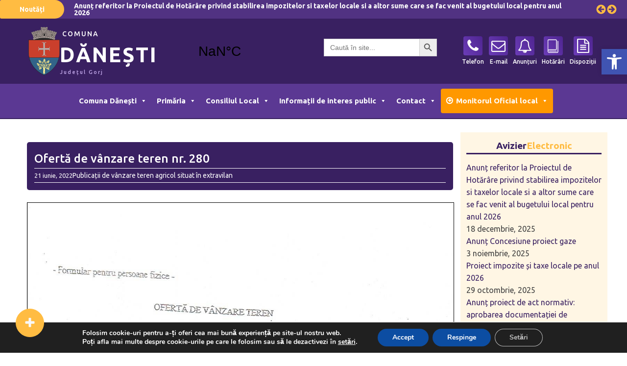

--- FILE ---
content_type: text/html; charset=UTF-8
request_url: https://www.comunadanesti.ro/oferta-de-vanzare-teren-nr-280/
body_size: 28439
content:
<!DOCTYPE html>
<html lang="ro-RO" >
<head>
<meta charset="UTF-8">
<meta name="viewport" content="width=device-width, initial-scale=1.0">
<!-- WP_HEAD() START -->
<link rel="preload" as="style" href="https://fonts.googleapis.com/css?family=Ubuntu:100,200,300,400,500,600,700,800,900|Ubuntu:100,200,300,400,500,600,700,800,900" >
<link rel="stylesheet" href="https://fonts.googleapis.com/css?family=Ubuntu:100,200,300,400,500,600,700,800,900|Ubuntu:100,200,300,400,500,600,700,800,900">
<meta name='robots' content='max-image-preview:large' />
<title>Ofertă de vânzare teren nr. 280 - Comuna Dănești</title>
<link rel="alternate" type="application/rss+xml" title="Comuna Dănești &raquo; Flux" href="https://www.comunadanesti.ro/feed/" />
<link rel="alternate" title="oEmbed (JSON)" type="application/json+oembed" href="https://www.comunadanesti.ro/wp-json/oembed/1.0/embed?url=https%3A%2F%2Fwww.comunadanesti.ro%2Foferta-de-vanzare-teren-nr-280%2F" />
<link rel="alternate" title="oEmbed (XML)" type="text/xml+oembed" href="https://www.comunadanesti.ro/wp-json/oembed/1.0/embed?url=https%3A%2F%2Fwww.comunadanesti.ro%2Foferta-de-vanzare-teren-nr-280%2F&#038;format=xml" />
<style id='wp-img-auto-sizes-contain-inline-css'>
img:is([sizes=auto i],[sizes^="auto," i]){contain-intrinsic-size:3000px 1500px}
/*# sourceURL=wp-img-auto-sizes-contain-inline-css */
</style>
<style id='wp-block-library-inline-css'>
:root{--wp-block-synced-color:#7a00df;--wp-block-synced-color--rgb:122,0,223;--wp-bound-block-color:var(--wp-block-synced-color);--wp-editor-canvas-background:#ddd;--wp-admin-theme-color:#007cba;--wp-admin-theme-color--rgb:0,124,186;--wp-admin-theme-color-darker-10:#006ba1;--wp-admin-theme-color-darker-10--rgb:0,107,160.5;--wp-admin-theme-color-darker-20:#005a87;--wp-admin-theme-color-darker-20--rgb:0,90,135;--wp-admin-border-width-focus:2px}@media (min-resolution:192dpi){:root{--wp-admin-border-width-focus:1.5px}}.wp-element-button{cursor:pointer}:root .has-very-light-gray-background-color{background-color:#eee}:root .has-very-dark-gray-background-color{background-color:#313131}:root .has-very-light-gray-color{color:#eee}:root .has-very-dark-gray-color{color:#313131}:root .has-vivid-green-cyan-to-vivid-cyan-blue-gradient-background{background:linear-gradient(135deg,#00d084,#0693e3)}:root .has-purple-crush-gradient-background{background:linear-gradient(135deg,#34e2e4,#4721fb 50%,#ab1dfe)}:root .has-hazy-dawn-gradient-background{background:linear-gradient(135deg,#faaca8,#dad0ec)}:root .has-subdued-olive-gradient-background{background:linear-gradient(135deg,#fafae1,#67a671)}:root .has-atomic-cream-gradient-background{background:linear-gradient(135deg,#fdd79a,#004a59)}:root .has-nightshade-gradient-background{background:linear-gradient(135deg,#330968,#31cdcf)}:root .has-midnight-gradient-background{background:linear-gradient(135deg,#020381,#2874fc)}:root{--wp--preset--font-size--normal:16px;--wp--preset--font-size--huge:42px}.has-regular-font-size{font-size:1em}.has-larger-font-size{font-size:2.625em}.has-normal-font-size{font-size:var(--wp--preset--font-size--normal)}.has-huge-font-size{font-size:var(--wp--preset--font-size--huge)}.has-text-align-center{text-align:center}.has-text-align-left{text-align:left}.has-text-align-right{text-align:right}.has-fit-text{white-space:nowrap!important}#end-resizable-editor-section{display:none}.aligncenter{clear:both}.items-justified-left{justify-content:flex-start}.items-justified-center{justify-content:center}.items-justified-right{justify-content:flex-end}.items-justified-space-between{justify-content:space-between}.screen-reader-text{border:0;clip-path:inset(50%);height:1px;margin:-1px;overflow:hidden;padding:0;position:absolute;width:1px;word-wrap:normal!important}.screen-reader-text:focus{background-color:#ddd;clip-path:none;color:#444;display:block;font-size:1em;height:auto;left:5px;line-height:normal;padding:15px 23px 14px;text-decoration:none;top:5px;width:auto;z-index:100000}html :where(.has-border-color){border-style:solid}html :where([style*=border-top-color]){border-top-style:solid}html :where([style*=border-right-color]){border-right-style:solid}html :where([style*=border-bottom-color]){border-bottom-style:solid}html :where([style*=border-left-color]){border-left-style:solid}html :where([style*=border-width]){border-style:solid}html :where([style*=border-top-width]){border-top-style:solid}html :where([style*=border-right-width]){border-right-style:solid}html :where([style*=border-bottom-width]){border-bottom-style:solid}html :where([style*=border-left-width]){border-left-style:solid}html :where(img[class*=wp-image-]){height:auto;max-width:100%}:where(figure){margin:0 0 1em}html :where(.is-position-sticky){--wp-admin--admin-bar--position-offset:var(--wp-admin--admin-bar--height,0px)}@media screen and (max-width:600px){html :where(.is-position-sticky){--wp-admin--admin-bar--position-offset:0px}}
/*# sourceURL=/wp-includes/css/dist/block-library/common.min.css */
</style>
<style id='classic-theme-styles-inline-css'>
/*! This file is auto-generated */
.wp-block-button__link{color:#fff;background-color:#32373c;border-radius:9999px;box-shadow:none;text-decoration:none;padding:calc(.667em + 2px) calc(1.333em + 2px);font-size:1.125em}.wp-block-file__button{background:#32373c;color:#fff;text-decoration:none}
/*# sourceURL=/wp-includes/css/classic-themes.min.css */
</style>
<style id='global-styles-inline-css'>
:root{--wp--preset--aspect-ratio--square: 1;--wp--preset--aspect-ratio--4-3: 4/3;--wp--preset--aspect-ratio--3-4: 3/4;--wp--preset--aspect-ratio--3-2: 3/2;--wp--preset--aspect-ratio--2-3: 2/3;--wp--preset--aspect-ratio--16-9: 16/9;--wp--preset--aspect-ratio--9-16: 9/16;--wp--preset--color--black: #000000;--wp--preset--color--cyan-bluish-gray: #abb8c3;--wp--preset--color--white: #ffffff;--wp--preset--color--pale-pink: #f78da7;--wp--preset--color--vivid-red: #cf2e2e;--wp--preset--color--luminous-vivid-orange: #ff6900;--wp--preset--color--luminous-vivid-amber: #fcb900;--wp--preset--color--light-green-cyan: #7bdcb5;--wp--preset--color--vivid-green-cyan: #00d084;--wp--preset--color--pale-cyan-blue: #8ed1fc;--wp--preset--color--vivid-cyan-blue: #0693e3;--wp--preset--color--vivid-purple: #9b51e0;--wp--preset--color--base: #ffffff;--wp--preset--color--contrast: #000000;--wp--preset--color--primary: #9DFF20;--wp--preset--color--secondary: #345C00;--wp--preset--color--tertiary: #F6F6F6;--wp--preset--gradient--vivid-cyan-blue-to-vivid-purple: linear-gradient(135deg,rgb(6,147,227) 0%,rgb(155,81,224) 100%);--wp--preset--gradient--light-green-cyan-to-vivid-green-cyan: linear-gradient(135deg,rgb(122,220,180) 0%,rgb(0,208,130) 100%);--wp--preset--gradient--luminous-vivid-amber-to-luminous-vivid-orange: linear-gradient(135deg,rgb(252,185,0) 0%,rgb(255,105,0) 100%);--wp--preset--gradient--luminous-vivid-orange-to-vivid-red: linear-gradient(135deg,rgb(255,105,0) 0%,rgb(207,46,46) 100%);--wp--preset--gradient--very-light-gray-to-cyan-bluish-gray: linear-gradient(135deg,rgb(238,238,238) 0%,rgb(169,184,195) 100%);--wp--preset--gradient--cool-to-warm-spectrum: linear-gradient(135deg,rgb(74,234,220) 0%,rgb(151,120,209) 20%,rgb(207,42,186) 40%,rgb(238,44,130) 60%,rgb(251,105,98) 80%,rgb(254,248,76) 100%);--wp--preset--gradient--blush-light-purple: linear-gradient(135deg,rgb(255,206,236) 0%,rgb(152,150,240) 100%);--wp--preset--gradient--blush-bordeaux: linear-gradient(135deg,rgb(254,205,165) 0%,rgb(254,45,45) 50%,rgb(107,0,62) 100%);--wp--preset--gradient--luminous-dusk: linear-gradient(135deg,rgb(255,203,112) 0%,rgb(199,81,192) 50%,rgb(65,88,208) 100%);--wp--preset--gradient--pale-ocean: linear-gradient(135deg,rgb(255,245,203) 0%,rgb(182,227,212) 50%,rgb(51,167,181) 100%);--wp--preset--gradient--electric-grass: linear-gradient(135deg,rgb(202,248,128) 0%,rgb(113,206,126) 100%);--wp--preset--gradient--midnight: linear-gradient(135deg,rgb(2,3,129) 0%,rgb(40,116,252) 100%);--wp--preset--font-size--small: clamp(0.875rem, 0.875rem + ((1vw - 0.2rem) * 0.227), 1rem);--wp--preset--font-size--medium: clamp(1rem, 1rem + ((1vw - 0.2rem) * 0.227), 1.125rem);--wp--preset--font-size--large: clamp(1.75rem, 1.75rem + ((1vw - 0.2rem) * 0.227), 1.875rem);--wp--preset--font-size--x-large: 2.25rem;--wp--preset--font-size--xx-large: clamp(4rem, 4rem + ((1vw - 0.2rem) * 10.909), 10rem);--wp--preset--font-family--dm-sans: "DM Sans", sans-serif;--wp--preset--font-family--ibm-plex-mono: 'IBM Plex Mono', monospace;--wp--preset--font-family--inter: "Inter", sans-serif;--wp--preset--font-family--system-font: -apple-system,BlinkMacSystemFont,"Segoe UI",Roboto,Oxygen-Sans,Ubuntu,Cantarell,"Helvetica Neue",sans-serif;--wp--preset--font-family--source-serif-pro: "Source Serif Pro", serif;--wp--preset--spacing--20: 0.44rem;--wp--preset--spacing--30: clamp(1.5rem, 5vw, 2rem);--wp--preset--spacing--40: clamp(1.8rem, 1.8rem + ((1vw - 0.48rem) * 2.885), 3rem);--wp--preset--spacing--50: clamp(2.5rem, 8vw, 4.5rem);--wp--preset--spacing--60: clamp(3.75rem, 10vw, 7rem);--wp--preset--spacing--70: clamp(5rem, 5.25rem + ((1vw - 0.48rem) * 9.096), 8rem);--wp--preset--spacing--80: clamp(7rem, 14vw, 11rem);--wp--preset--shadow--natural: 6px 6px 9px rgba(0, 0, 0, 0.2);--wp--preset--shadow--deep: 12px 12px 50px rgba(0, 0, 0, 0.4);--wp--preset--shadow--sharp: 6px 6px 0px rgba(0, 0, 0, 0.2);--wp--preset--shadow--outlined: 6px 6px 0px -3px rgb(255, 255, 255), 6px 6px rgb(0, 0, 0);--wp--preset--shadow--crisp: 6px 6px 0px rgb(0, 0, 0);}:root :where(.is-layout-flow) > :first-child{margin-block-start: 0;}:root :where(.is-layout-flow) > :last-child{margin-block-end: 0;}:root :where(.is-layout-flow) > *{margin-block-start: 1.5rem;margin-block-end: 0;}:root :where(.is-layout-constrained) > :first-child{margin-block-start: 0;}:root :where(.is-layout-constrained) > :last-child{margin-block-end: 0;}:root :where(.is-layout-constrained) > *{margin-block-start: 1.5rem;margin-block-end: 0;}:root :where(.is-layout-flex){gap: 1.5rem;}:root :where(.is-layout-grid){gap: 1.5rem;}body .is-layout-flex{display: flex;}.is-layout-flex{flex-wrap: wrap;align-items: center;}.is-layout-flex > :is(*, div){margin: 0;}body .is-layout-grid{display: grid;}.is-layout-grid > :is(*, div){margin: 0;}.has-black-color{color: var(--wp--preset--color--black) !important;}.has-cyan-bluish-gray-color{color: var(--wp--preset--color--cyan-bluish-gray) !important;}.has-white-color{color: var(--wp--preset--color--white) !important;}.has-pale-pink-color{color: var(--wp--preset--color--pale-pink) !important;}.has-vivid-red-color{color: var(--wp--preset--color--vivid-red) !important;}.has-luminous-vivid-orange-color{color: var(--wp--preset--color--luminous-vivid-orange) !important;}.has-luminous-vivid-amber-color{color: var(--wp--preset--color--luminous-vivid-amber) !important;}.has-light-green-cyan-color{color: var(--wp--preset--color--light-green-cyan) !important;}.has-vivid-green-cyan-color{color: var(--wp--preset--color--vivid-green-cyan) !important;}.has-pale-cyan-blue-color{color: var(--wp--preset--color--pale-cyan-blue) !important;}.has-vivid-cyan-blue-color{color: var(--wp--preset--color--vivid-cyan-blue) !important;}.has-vivid-purple-color{color: var(--wp--preset--color--vivid-purple) !important;}.has-black-background-color{background-color: var(--wp--preset--color--black) !important;}.has-cyan-bluish-gray-background-color{background-color: var(--wp--preset--color--cyan-bluish-gray) !important;}.has-white-background-color{background-color: var(--wp--preset--color--white) !important;}.has-pale-pink-background-color{background-color: var(--wp--preset--color--pale-pink) !important;}.has-vivid-red-background-color{background-color: var(--wp--preset--color--vivid-red) !important;}.has-luminous-vivid-orange-background-color{background-color: var(--wp--preset--color--luminous-vivid-orange) !important;}.has-luminous-vivid-amber-background-color{background-color: var(--wp--preset--color--luminous-vivid-amber) !important;}.has-light-green-cyan-background-color{background-color: var(--wp--preset--color--light-green-cyan) !important;}.has-vivid-green-cyan-background-color{background-color: var(--wp--preset--color--vivid-green-cyan) !important;}.has-pale-cyan-blue-background-color{background-color: var(--wp--preset--color--pale-cyan-blue) !important;}.has-vivid-cyan-blue-background-color{background-color: var(--wp--preset--color--vivid-cyan-blue) !important;}.has-vivid-purple-background-color{background-color: var(--wp--preset--color--vivid-purple) !important;}.has-black-border-color{border-color: var(--wp--preset--color--black) !important;}.has-cyan-bluish-gray-border-color{border-color: var(--wp--preset--color--cyan-bluish-gray) !important;}.has-white-border-color{border-color: var(--wp--preset--color--white) !important;}.has-pale-pink-border-color{border-color: var(--wp--preset--color--pale-pink) !important;}.has-vivid-red-border-color{border-color: var(--wp--preset--color--vivid-red) !important;}.has-luminous-vivid-orange-border-color{border-color: var(--wp--preset--color--luminous-vivid-orange) !important;}.has-luminous-vivid-amber-border-color{border-color: var(--wp--preset--color--luminous-vivid-amber) !important;}.has-light-green-cyan-border-color{border-color: var(--wp--preset--color--light-green-cyan) !important;}.has-vivid-green-cyan-border-color{border-color: var(--wp--preset--color--vivid-green-cyan) !important;}.has-pale-cyan-blue-border-color{border-color: var(--wp--preset--color--pale-cyan-blue) !important;}.has-vivid-cyan-blue-border-color{border-color: var(--wp--preset--color--vivid-cyan-blue) !important;}.has-vivid-purple-border-color{border-color: var(--wp--preset--color--vivid-purple) !important;}.has-vivid-cyan-blue-to-vivid-purple-gradient-background{background: var(--wp--preset--gradient--vivid-cyan-blue-to-vivid-purple) !important;}.has-light-green-cyan-to-vivid-green-cyan-gradient-background{background: var(--wp--preset--gradient--light-green-cyan-to-vivid-green-cyan) !important;}.has-luminous-vivid-amber-to-luminous-vivid-orange-gradient-background{background: var(--wp--preset--gradient--luminous-vivid-amber-to-luminous-vivid-orange) !important;}.has-luminous-vivid-orange-to-vivid-red-gradient-background{background: var(--wp--preset--gradient--luminous-vivid-orange-to-vivid-red) !important;}.has-very-light-gray-to-cyan-bluish-gray-gradient-background{background: var(--wp--preset--gradient--very-light-gray-to-cyan-bluish-gray) !important;}.has-cool-to-warm-spectrum-gradient-background{background: var(--wp--preset--gradient--cool-to-warm-spectrum) !important;}.has-blush-light-purple-gradient-background{background: var(--wp--preset--gradient--blush-light-purple) !important;}.has-blush-bordeaux-gradient-background{background: var(--wp--preset--gradient--blush-bordeaux) !important;}.has-luminous-dusk-gradient-background{background: var(--wp--preset--gradient--luminous-dusk) !important;}.has-pale-ocean-gradient-background{background: var(--wp--preset--gradient--pale-ocean) !important;}.has-electric-grass-gradient-background{background: var(--wp--preset--gradient--electric-grass) !important;}.has-midnight-gradient-background{background: var(--wp--preset--gradient--midnight) !important;}.has-small-font-size{font-size: var(--wp--preset--font-size--small) !important;}.has-medium-font-size{font-size: var(--wp--preset--font-size--medium) !important;}.has-large-font-size{font-size: var(--wp--preset--font-size--large) !important;}.has-x-large-font-size{font-size: var(--wp--preset--font-size--x-large) !important;}
/*# sourceURL=global-styles-inline-css */
</style>
<link rel='stylesheet' id='foobox-free-min-css' href='https://www.comunadanesti.ro/wp-content/plugins/foobox-image-lightbox/free/css/foobox.free.min.css?ver=2.7.27' media='all' />
<link rel='stylesheet' id='download-attachments-frontend-css' href='https://www.comunadanesti.ro/wp-content/plugins/download-attachments/css/frontend.css?ver=6.9' media='all' />
<link rel='stylesheet' id='oxygen-aos-css' href='https://www.comunadanesti.ro/wp-content/plugins/oxygen/component-framework/vendor/aos/aos.css?ver=6.9' media='all' />
<link rel='stylesheet' id='oxygen-css' href='https://www.comunadanesti.ro/wp-content/plugins/oxygen/component-framework/oxygen.css?ver=4.2' media='all' />
<link rel='stylesheet' id='core-sss-css' href='https://www.comunadanesti.ro/wp-content/plugins/oxy-ninja/public/css/core-sss.min.css?ver=3.5.3' media='all' />
<link rel='stylesheet' id='ivory-search-styles-css' href='https://www.comunadanesti.ro/wp-content/plugins/add-search-to-menu/public/css/ivory-search.min.css?ver=5.5.1' media='all' />
<link rel='stylesheet' id='megamenu-css' href='https://www.comunadanesti.ro/wp-content/uploads/maxmegamenu/style.css?ver=4bd345' media='all' />
<link rel='stylesheet' id='dashicons-css' href='https://www.comunadanesti.ro/wp-includes/css/dashicons.min.css?ver=6.9' media='all' />
<link rel='stylesheet' id='splide-css' href='https://www.comunadanesti.ro/wp-content/plugins/oxy-ninja/public/css/splide.min.css?ver=4.0.14' media='all' />
<link rel='stylesheet' id='pojo-a11y-css' href='https://www.comunadanesti.ro/wp-content/plugins/pojo-accessibility/assets/css/style.min.css?ver=1.0.0' media='all' />
<link rel='stylesheet' id='moove_gdpr_frontend-css' href='https://www.comunadanesti.ro/wp-content/plugins/gdpr-cookie-compliance/dist/styles/gdpr-main.css?ver=4.12.2' media='all' />
<style id='moove_gdpr_frontend-inline-css'>
#moove_gdpr_cookie_modal,#moove_gdpr_cookie_info_bar,.gdpr_cookie_settings_shortcode_content{font-family:Nunito,sans-serif}#moove_gdpr_save_popup_settings_button{background-color:#373737;color:#fff}#moove_gdpr_save_popup_settings_button:hover{background-color:#000}#moove_gdpr_cookie_info_bar .moove-gdpr-info-bar-container .moove-gdpr-info-bar-content a.mgbutton,#moove_gdpr_cookie_info_bar .moove-gdpr-info-bar-container .moove-gdpr-info-bar-content button.mgbutton{background-color:#0c4da2}#moove_gdpr_cookie_modal .moove-gdpr-modal-content .moove-gdpr-modal-footer-content .moove-gdpr-button-holder a.mgbutton,#moove_gdpr_cookie_modal .moove-gdpr-modal-content .moove-gdpr-modal-footer-content .moove-gdpr-button-holder button.mgbutton,.gdpr_cookie_settings_shortcode_content .gdpr-shr-button.button-green{background-color:#0c4da2;border-color:#0c4da2}#moove_gdpr_cookie_modal .moove-gdpr-modal-content .moove-gdpr-modal-footer-content .moove-gdpr-button-holder a.mgbutton:hover,#moove_gdpr_cookie_modal .moove-gdpr-modal-content .moove-gdpr-modal-footer-content .moove-gdpr-button-holder button.mgbutton:hover,.gdpr_cookie_settings_shortcode_content .gdpr-shr-button.button-green:hover{background-color:#fff;color:#0c4da2}#moove_gdpr_cookie_modal .moove-gdpr-modal-content .moove-gdpr-modal-close i,#moove_gdpr_cookie_modal .moove-gdpr-modal-content .moove-gdpr-modal-close span.gdpr-icon{background-color:#0c4da2;border:1px solid #0c4da2}#moove_gdpr_cookie_info_bar span.change-settings-button.focus-g,#moove_gdpr_cookie_info_bar span.change-settings-button:focus{-webkit-box-shadow:0 0 1px 3px #0c4da2;-moz-box-shadow:0 0 1px 3px #0c4da2;box-shadow:0 0 1px 3px #0c4da2}#moove_gdpr_cookie_modal .moove-gdpr-modal-content .moove-gdpr-modal-close i:hover,#moove_gdpr_cookie_modal .moove-gdpr-modal-content .moove-gdpr-modal-close span.gdpr-icon:hover,#moove_gdpr_cookie_info_bar span[data-href]>u.change-settings-button{color:#0c4da2}#moove_gdpr_cookie_modal .moove-gdpr-modal-content .moove-gdpr-modal-left-content #moove-gdpr-menu li.menu-item-selected a span.gdpr-icon,#moove_gdpr_cookie_modal .moove-gdpr-modal-content .moove-gdpr-modal-left-content #moove-gdpr-menu li.menu-item-selected button span.gdpr-icon{color:inherit}#moove_gdpr_cookie_modal .moove-gdpr-modal-content .moove-gdpr-modal-left-content #moove-gdpr-menu li a span.gdpr-icon,#moove_gdpr_cookie_modal .moove-gdpr-modal-content .moove-gdpr-modal-left-content #moove-gdpr-menu li button span.gdpr-icon{color:inherit}#moove_gdpr_cookie_modal .gdpr-acc-link{line-height:0;font-size:0;color:transparent;position:absolute}#moove_gdpr_cookie_modal .moove-gdpr-modal-content .moove-gdpr-modal-close:hover i,#moove_gdpr_cookie_modal .moove-gdpr-modal-content .moove-gdpr-modal-left-content #moove-gdpr-menu li a,#moove_gdpr_cookie_modal .moove-gdpr-modal-content .moove-gdpr-modal-left-content #moove-gdpr-menu li button,#moove_gdpr_cookie_modal .moove-gdpr-modal-content .moove-gdpr-modal-left-content #moove-gdpr-menu li button i,#moove_gdpr_cookie_modal .moove-gdpr-modal-content .moove-gdpr-modal-left-content #moove-gdpr-menu li a i,#moove_gdpr_cookie_modal .moove-gdpr-modal-content .moove-gdpr-tab-main .moove-gdpr-tab-main-content a:hover,#moove_gdpr_cookie_info_bar.moove-gdpr-dark-scheme .moove-gdpr-info-bar-container .moove-gdpr-info-bar-content a.mgbutton:hover,#moove_gdpr_cookie_info_bar.moove-gdpr-dark-scheme .moove-gdpr-info-bar-container .moove-gdpr-info-bar-content button.mgbutton:hover,#moove_gdpr_cookie_info_bar.moove-gdpr-dark-scheme .moove-gdpr-info-bar-container .moove-gdpr-info-bar-content a:hover,#moove_gdpr_cookie_info_bar.moove-gdpr-dark-scheme .moove-gdpr-info-bar-container .moove-gdpr-info-bar-content button:hover,#moove_gdpr_cookie_info_bar.moove-gdpr-dark-scheme .moove-gdpr-info-bar-container .moove-gdpr-info-bar-content span.change-settings-button:hover,#moove_gdpr_cookie_info_bar.moove-gdpr-dark-scheme .moove-gdpr-info-bar-container .moove-gdpr-info-bar-content u.change-settings-button:hover,#moove_gdpr_cookie_info_bar span[data-href]>u.change-settings-button,#moove_gdpr_cookie_info_bar.moove-gdpr-dark-scheme .moove-gdpr-info-bar-container .moove-gdpr-info-bar-content a.mgbutton.focus-g,#moove_gdpr_cookie_info_bar.moove-gdpr-dark-scheme .moove-gdpr-info-bar-container .moove-gdpr-info-bar-content button.mgbutton.focus-g,#moove_gdpr_cookie_info_bar.moove-gdpr-dark-scheme .moove-gdpr-info-bar-container .moove-gdpr-info-bar-content a.focus-g,#moove_gdpr_cookie_info_bar.moove-gdpr-dark-scheme .moove-gdpr-info-bar-container .moove-gdpr-info-bar-content button.focus-g,#moove_gdpr_cookie_info_bar.moove-gdpr-dark-scheme .moove-gdpr-info-bar-container .moove-gdpr-info-bar-content a.mgbutton:focus,#moove_gdpr_cookie_info_bar.moove-gdpr-dark-scheme .moove-gdpr-info-bar-container .moove-gdpr-info-bar-content button.mgbutton:focus,#moove_gdpr_cookie_info_bar.moove-gdpr-dark-scheme .moove-gdpr-info-bar-container .moove-gdpr-info-bar-content a:focus,#moove_gdpr_cookie_info_bar.moove-gdpr-dark-scheme .moove-gdpr-info-bar-container .moove-gdpr-info-bar-content button:focus,#moove_gdpr_cookie_info_bar.moove-gdpr-dark-scheme .moove-gdpr-info-bar-container .moove-gdpr-info-bar-content span.change-settings-button.focus-g,span.change-settings-button:focus,#moove_gdpr_cookie_info_bar.moove-gdpr-dark-scheme .moove-gdpr-info-bar-container .moove-gdpr-info-bar-content u.change-settings-button.focus-g,#moove_gdpr_cookie_info_bar.moove-gdpr-dark-scheme .moove-gdpr-info-bar-container .moove-gdpr-info-bar-content u.change-settings-button:focus{color:#0c4da2}#moove_gdpr_cookie_modal.gdpr_lightbox-hide{display:none}
/*# sourceURL=moove_gdpr_frontend-inline-css */
</style>
<script src="https://www.comunadanesti.ro/wp-content/plugins/oxygen/component-framework/vendor/aos/aos.js?ver=1" id="oxygen-aos-js"></script>
<script src="https://www.comunadanesti.ro/wp-includes/js/jquery/jquery.min.js?ver=3.7.1" id="jquery-core-js"></script>
<script src="https://www.comunadanesti.ro/wp-content/plugins/oxy-ninja/public/js/splide/splide.min.js?ver=4.0.14" id="splide-js"></script>
<script src="https://www.comunadanesti.ro/wp-content/plugins/oxy-ninja/public/js/splide/splide-extension-auto-scroll.min.js?ver=0.5.2" id="splide-autoscroll-js"></script>
<script id="foobox-free-min-js-before">
/* Run FooBox FREE (v2.7.27) */
var FOOBOX = window.FOOBOX = {
	ready: true,
	disableOthers: false,
	o: {wordpress: { enabled: true }, countMessage:'image %index of %total', captions: { dataTitle: ["captionTitle","title"], dataDesc: ["captionDesc","description"] }, excludes:'.fbx-link,.nofoobox,.nolightbox,a[href*="pinterest.com/pin/create/button/"]', affiliate : { enabled: false }},
	selectors: [
		".gallery", ".wp-block-gallery", ".wp-caption", ".wp-block-image", "a:has(img[class*=wp-image-])", ".foobox"
	],
	pre: function( $ ){
		// Custom JavaScript (Pre)
		
	},
	post: function( $ ){
		// Custom JavaScript (Post)
		
		// Custom Captions Code
		
	},
	custom: function( $ ){
		// Custom Extra JS
		
	}
};
//# sourceURL=foobox-free-min-js-before
</script>
<script src="https://www.comunadanesti.ro/wp-content/plugins/foobox-image-lightbox/free/js/foobox.free.min.js?ver=2.7.27" id="foobox-free-min-js"></script>
<link rel="https://api.w.org/" href="https://www.comunadanesti.ro/wp-json/" /><link rel="alternate" title="JSON" type="application/json" href="https://www.comunadanesti.ro/wp-json/wp/v2/posts/3847" /><link rel="EditURI" type="application/rsd+xml" title="RSD" href="https://www.comunadanesti.ro/xmlrpc.php?rsd" />
<meta name="generator" content="WordPress 6.9" />
<link rel="canonical" href="https://www.comunadanesti.ro/oferta-de-vanzare-teren-nr-280/" />
<link rel='shortlink' href='https://www.comunadanesti.ro/?p=3847' />
<style type="text/css">
#pojo-a11y-toolbar .pojo-a11y-toolbar-toggle a{ background-color: #4054b2;	color: #ffffff;}
#pojo-a11y-toolbar .pojo-a11y-toolbar-overlay, #pojo-a11y-toolbar .pojo-a11y-toolbar-overlay ul.pojo-a11y-toolbar-items.pojo-a11y-links{ border-color: #4054b2;}
body.pojo-a11y-focusable a:focus{ outline-style: solid !important;	outline-width: 1px !important;	outline-color: #FF0000 !important;}
#pojo-a11y-toolbar{ top: 100px !important;}
#pojo-a11y-toolbar .pojo-a11y-toolbar-overlay{ background-color: #ffffff;}
#pojo-a11y-toolbar .pojo-a11y-toolbar-overlay ul.pojo-a11y-toolbar-items li.pojo-a11y-toolbar-item a, #pojo-a11y-toolbar .pojo-a11y-toolbar-overlay p.pojo-a11y-toolbar-title{ color: #333333;}
#pojo-a11y-toolbar .pojo-a11y-toolbar-overlay ul.pojo-a11y-toolbar-items li.pojo-a11y-toolbar-item a.active{ background-color: #4054b2;	color: #ffffff;}
@media (max-width: 767px) { #pojo-a11y-toolbar { top: 50px !important; } }</style><style class='wp-fonts-local'>
@font-face{font-family:"DM Sans";font-style:normal;font-weight:400;font-display:fallback;src:url('https://www.comunadanesti.ro/wp-content/themes/oxygen-is-not-a-theme/assets/fonts/dm-sans/DMSans-Regular.woff2') format('woff2');font-stretch:normal;}
@font-face{font-family:"DM Sans";font-style:italic;font-weight:400;font-display:fallback;src:url('https://www.comunadanesti.ro/wp-content/themes/oxygen-is-not-a-theme/assets/fonts/dm-sans/DMSans-Regular-Italic.woff2') format('woff2');font-stretch:normal;}
@font-face{font-family:"DM Sans";font-style:normal;font-weight:700;font-display:fallback;src:url('https://www.comunadanesti.ro/wp-content/themes/oxygen-is-not-a-theme/assets/fonts/dm-sans/DMSans-Bold.woff2') format('woff2');font-stretch:normal;}
@font-face{font-family:"DM Sans";font-style:italic;font-weight:700;font-display:fallback;src:url('https://www.comunadanesti.ro/wp-content/themes/oxygen-is-not-a-theme/assets/fonts/dm-sans/DMSans-Bold-Italic.woff2') format('woff2');font-stretch:normal;}
@font-face{font-family:"IBM Plex Mono";font-style:normal;font-weight:300;font-display:block;src:url('https://www.comunadanesti.ro/wp-content/themes/oxygen-is-not-a-theme/assets/fonts/ibm-plex-mono/IBMPlexMono-Light.woff2') format('woff2');font-stretch:normal;}
@font-face{font-family:"IBM Plex Mono";font-style:normal;font-weight:400;font-display:block;src:url('https://www.comunadanesti.ro/wp-content/themes/oxygen-is-not-a-theme/assets/fonts/ibm-plex-mono/IBMPlexMono-Regular.woff2') format('woff2');font-stretch:normal;}
@font-face{font-family:"IBM Plex Mono";font-style:italic;font-weight:400;font-display:block;src:url('https://www.comunadanesti.ro/wp-content/themes/oxygen-is-not-a-theme/assets/fonts/ibm-plex-mono/IBMPlexMono-Italic.woff2') format('woff2');font-stretch:normal;}
@font-face{font-family:"IBM Plex Mono";font-style:normal;font-weight:700;font-display:block;src:url('https://www.comunadanesti.ro/wp-content/themes/oxygen-is-not-a-theme/assets/fonts/ibm-plex-mono/IBMPlexMono-Bold.woff2') format('woff2');font-stretch:normal;}
@font-face{font-family:Inter;font-style:normal;font-weight:200 900;font-display:fallback;src:url('https://www.comunadanesti.ro/wp-content/themes/oxygen-is-not-a-theme/assets/fonts/inter/Inter-VariableFont_slnt,wght.ttf') format('truetype');font-stretch:normal;}
@font-face{font-family:"Source Serif Pro";font-style:normal;font-weight:200 900;font-display:fallback;src:url('https://www.comunadanesti.ro/wp-content/themes/oxygen-is-not-a-theme/assets/fonts/source-serif-pro/SourceSerif4Variable-Roman.ttf.woff2') format('woff2');font-stretch:normal;}
@font-face{font-family:"Source Serif Pro";font-style:italic;font-weight:200 900;font-display:fallback;src:url('https://www.comunadanesti.ro/wp-content/themes/oxygen-is-not-a-theme/assets/fonts/source-serif-pro/SourceSerif4Variable-Italic.ttf.woff2') format('woff2');font-stretch:normal;}
</style>
<link rel="icon" href="https://www.comunadanesti.ro/wp-content/uploads/2022/12/cropped-fav-32x32.jpg" sizes="32x32" />
<link rel="icon" href="https://www.comunadanesti.ro/wp-content/uploads/2022/12/cropped-fav-192x192.jpg" sizes="192x192" />
<link rel="apple-touch-icon" href="https://www.comunadanesti.ro/wp-content/uploads/2022/12/cropped-fav-180x180.jpg" />
<meta name="msapplication-TileImage" content="https://www.comunadanesti.ro/wp-content/uploads/2022/12/cropped-fav-270x270.jpg" />
<style type="text/css">/** Mega Menu CSS: fs **/</style>
<link rel='stylesheet' id='oxygen-cache-3933-css' href='//www.comunadanesti.ro/wp-content/uploads/oxygen/css/3933.css?cache=1672384079&#038;ver=6.9' media='all' />
<link rel='stylesheet' id='oxygen-cache-5669-css' href='//www.comunadanesti.ro/wp-content/uploads/oxygen/css/5669.css?cache=1672216388&#038;ver=6.9' media='all' />
<link rel='stylesheet' id='oxygen-cache-8-css' href='//www.comunadanesti.ro/wp-content/uploads/oxygen/css/8.css?cache=1760018855&#038;ver=6.9' media='all' />
<link rel='stylesheet' id='oxygen-cache-3931-css' href='//www.comunadanesti.ro/wp-content/uploads/oxygen/css/3931.css?cache=1672216391&#038;ver=6.9' media='all' />
<link rel='stylesheet' id='oxygen-universal-styles-css' href='//www.comunadanesti.ro/wp-content/uploads/oxygen/css/universal.css?cache=1760019108&#038;ver=6.9' media='all' />
			<style type="text/css">
					.is-form-id-37 .is-search-submit:focus,
			.is-form-id-37 .is-search-submit:hover,
			.is-form-id-37 .is-search-submit,
            .is-form-id-37 .is-search-icon {
			color: #ffffff !important;            background-color: #392061 !important;            border-color: #574a60 !important;			}
                        	.is-form-id-37 .is-search-submit path {
					fill: #ffffff !important;            	}
            			</style>
					<style type="text/css">
					</style>
		<!-- END OF WP_HEAD() -->
</head>
<body class="wp-singular post-template-default single single-post postid-3847 single-format-standard wp-embed-responsive wp-theme-oxygen-is-not-a-theme  oxygen-body oxygen-is-not-a-theme mega-menu-max-mega-menu-1" >




						<section id="section-117-8" class=" ct-section" ><div class="ct-section-inner-wrap"><div id="code_block-118-8" class="ct-code-block" ><link rel="stylesheet" href="https://unpkg.com/swiper@8/swiper-bundle.min.css" />
<script src="https://unpkg.com/swiper@8/swiper-bundle.min.js"></script></div><div id="div_block-119-8" class="ct-div-block d4f-ticker-slider2" ><div id="text_block-120-8" class="ct-text-block d4f-ticker-slider2__title" >Noutăți</div><div id="div_block-121-8" class="ct-div-block swiper" ><div id="_dynamic_list-122-8" class="oxy-dynamic-list swiper-wrapper"><div id="div_block-123-8-1" class="ct-div-block swiper-slide d4f-ticker-slider2__slide" data-id="div_block-123-8"><a id="link_text-124-8-1" class="ct-link-text d4f-ticker-slider2__content" href="https://www.comunadanesti.ro/oferte-vanzare-teren-nr-476-483-din-2025/" data-id="link_text-124-8"><span id="span-125-8-1" class="ct-span" data-id="span-125-8">Oferte v&acirc;nzare teren nr. 476-483 din 2025</span></a></div><div id="div_block-123-8-2" class="ct-div-block swiper-slide d4f-ticker-slider2__slide" data-id="div_block-123-8"><a id="link_text-124-8-2" class="ct-link-text d4f-ticker-slider2__content" href="https://www.comunadanesti.ro/anunt-referitor-la-proiectul-de-hotarare-privind-stabilirea-impozitelor-si-taxelor-locale-si-a-altor-sume-care-se-fac-venit-al-bugetului-local-pentru-anul-2026/" data-id="link_text-124-8"><span id="span-125-8-2" class="ct-span" data-id="span-125-8">Anun&#539; referitor la Proiectul de Hot&#259;r&acirc;re privind stabilirea impozitelor si taxelor locale si a altor sume care se fac venit al bugetului local pentru anul 2026</span></a></div><div id="div_block-123-8-3" class="ct-div-block swiper-slide d4f-ticker-slider2__slide" data-id="div_block-123-8"><a id="link_text-124-8-3" class="ct-link-text d4f-ticker-slider2__content" href="https://www.comunadanesti.ro/oferte-vanzare-teren-nr-473-475-din-2025/" data-id="link_text-124-8"><span id="span-125-8-3" class="ct-span" data-id="span-125-8">Oferte v&acirc;nzare teren nr. 473-475 din 2025</span></a></div><div id="div_block-123-8-4" class="ct-div-block swiper-slide d4f-ticker-slider2__slide" data-id="div_block-123-8"><a id="link_text-124-8-4" class="ct-link-text d4f-ticker-slider2__content" href="https://www.comunadanesti.ro/oferte-vanzare-teren-nr-468-472-din-2025/" data-id="link_text-124-8"><span id="span-125-8-4" class="ct-span" data-id="span-125-8">Oferte v&acirc;nzare teren nr. 468-472 din 2025</span></a></div><div id="div_block-123-8-5" class="ct-div-block swiper-slide d4f-ticker-slider2__slide" data-id="div_block-123-8"><a id="link_text-124-8-5" class="ct-link-text d4f-ticker-slider2__content" href="https://www.comunadanesti.ro/anunt-concesiune-proiect-gaze/" data-id="link_text-124-8"><span id="span-125-8-5" class="ct-span" data-id="span-125-8">Anun&#539; Concesiune proiect gaze</span></a></div><div id="div_block-123-8-6" class="ct-div-block swiper-slide d4f-ticker-slider2__slide" data-id="div_block-123-8"><a id="link_text-124-8-6" class="ct-link-text d4f-ticker-slider2__content" href="https://www.comunadanesti.ro/oferta-vanzare-teren-nr-467-din-28-10-2025/" data-id="link_text-124-8"><span id="span-125-8-6" class="ct-span" data-id="span-125-8">Ofert&#259; v&acirc;nzare teren nr. 467 din 28.10.2025</span></a></div><div id="div_block-123-8-7" class="ct-div-block swiper-slide d4f-ticker-slider2__slide" data-id="div_block-123-8"><a id="link_text-124-8-7" class="ct-link-text d4f-ticker-slider2__content" href="https://www.comunadanesti.ro/proiect-impozite-si-taxe-locale-pe-anul-2026/" data-id="link_text-124-8"><span id="span-125-8-7" class="ct-span" data-id="span-125-8">Proiect impozite &#537;i taxe locale pe anul 2026</span></a></div><div id="div_block-123-8-8" class="ct-div-block swiper-slide d4f-ticker-slider2__slide" data-id="div_block-123-8"><a id="link_text-124-8-8" class="ct-link-text d4f-ticker-slider2__content" href="https://www.comunadanesti.ro/oferta-vanzare-teren-nr-466-din-14-10-2025/" data-id="link_text-124-8"><span id="span-125-8-8" class="ct-span" data-id="span-125-8">Ofert&#259; v&acirc;nzare teren nr. 466 din 14.10.2025</span></a></div><div id="div_block-123-8-9" class="ct-div-block swiper-slide d4f-ticker-slider2__slide" data-id="div_block-123-8"><a id="link_text-124-8-9" class="ct-link-text d4f-ticker-slider2__content" href="https://www.comunadanesti.ro/anunt-proiect-de-act-normativ-aprobarea-documentatiei-de-urbanism-plan-urbanistic-zonal-in-scopul-lotizarii-pentru-construire-locuinte-si-functiuni-complementare-si-introducere-in-intravilan-com/" data-id="link_text-124-8"><span id="span-125-8-9" class="ct-span" data-id="span-125-8">Anun&#539; proiect de act normativ: aprobarea documenta&#539;iei de urbanism- Plan Urbanistic Zonal - &Icirc;N SCOPUL LOTIZ&#258;RII PENTRU, CONSTRUIRE LOCUIN&#538;E &#536;I FUNC&#538;IUNI COMPLEMENTARE &#536;I INTRODUCERE &Icirc;N INTRAVILAN, COMUNA D&#258;NE&#536;TI SAT BUCUREASA, JUDE&#538;UL GORJ</span></a></div><div id="div_block-123-8-10" class="ct-div-block swiper-slide d4f-ticker-slider2__slide" data-id="div_block-123-8"><a id="link_text-124-8-10" class="ct-link-text d4f-ticker-slider2__content" href="https://www.comunadanesti.ro/oferta-vanzare-teren-nr-465-din-01-10-2025/" data-id="link_text-124-8"><span id="span-125-8-10" class="ct-span" data-id="span-125-8">Ofert&#259; v&acirc;nzare teren nr. 465 din 01.10.2025</span></a></div><div id="div_block-123-8-11" class="ct-div-block swiper-slide d4f-ticker-slider2__slide" data-id="div_block-123-8"><a id="link_text-124-8-11" class="ct-link-text d4f-ticker-slider2__content" href="https://www.comunadanesti.ro/oferta-vanzare-teren-nr-464-din-29-09-2025/" data-id="link_text-124-8"><span id="span-125-8-11" class="ct-span" data-id="span-125-8">Ofert&#259; v&acirc;nzare teren nr. 464 din 29.09.2025</span></a></div><div id="div_block-123-8-12" class="ct-div-block swiper-slide d4f-ticker-slider2__slide" data-id="div_block-123-8"><a id="link_text-124-8-12" class="ct-link-text d4f-ticker-slider2__content" href="https://www.comunadanesti.ro/oferte-vanzare-teren-nr-461-463-din-17-09-2025/" data-id="link_text-124-8"><span id="span-125-8-12" class="ct-span" data-id="span-125-8">Oferte v&acirc;nzare teren nr. 461-463 din 17.09.2025</span></a></div><div id="div_block-123-8-13" class="ct-div-block swiper-slide d4f-ticker-slider2__slide" data-id="div_block-123-8"><a id="link_text-124-8-13" class="ct-link-text d4f-ticker-slider2__content" href="https://www.comunadanesti.ro/oferta-vanzare-teren-nr-460-din-01-09-2025/" data-id="link_text-124-8"><span id="span-125-8-13" class="ct-span" data-id="span-125-8">Ofert&#259; v&acirc;nzare teren nr. 460 din 01.09.2025</span></a></div><div id="div_block-123-8-14" class="ct-div-block swiper-slide d4f-ticker-slider2__slide" data-id="div_block-123-8"><a id="link_text-124-8-14" class="ct-link-text d4f-ticker-slider2__content" href="https://www.comunadanesti.ro/oferte-vanzare-teren-nr-456-459-din-2025/" data-id="link_text-124-8"><span id="span-125-8-14" class="ct-span" data-id="span-125-8">Oferte v&acirc;nzare teren nr. 456-459 din 2025</span></a></div><div id="div_block-123-8-15" class="ct-div-block swiper-slide d4f-ticker-slider2__slide" data-id="div_block-123-8"><a id="link_text-124-8-15" class="ct-link-text d4f-ticker-slider2__content" href="https://www.comunadanesti.ro/instiintare-de-plata-nr-10684-din-data-28-08-2025/" data-id="link_text-124-8"><span id="span-125-8-15" class="ct-span" data-id="span-125-8">Instiintare de plata nr. 10684 din data 28.08.2025</span></a></div>                    
                                            
                                        <div class="oxy-repeater-pages-wrap">
                        <div class="oxy-repeater-pages">
                            <span aria-current="page" class="page-numbers current">1</span>
<a class="page-numbers" href="https://www.comunadanesti.ro/oferta-de-vanzare-teren-nr-280/page/2/">2</a>
<a class="page-numbers" href="https://www.comunadanesti.ro/oferta-de-vanzare-teren-nr-280/page/3/">3</a>
<span class="page-numbers dots">&hellip;</span>
<a class="page-numbers" href="https://www.comunadanesti.ro/oferta-de-vanzare-teren-nr-280/page/19/">19</a>
<a class="next page-numbers" href="https://www.comunadanesti.ro/oferta-de-vanzare-teren-nr-280/page/2/">Urm&#259;tor &raquo;</a>                        </div>
                    </div>
                                        
                    </div>
</div><div id="div_block-126-8" class="ct-div-block d4f-ticker-slider2__arrows-wrapper" ><div id="fancy_icon-127-8" class="ct-fancy-icon d4f-ticker-slider2__arrows d4f-ticker-slider2__arrows-prev" ><svg id="svg-fancy_icon-127-8"><use xlink:href="#FontAwesomeicon-arrow-circle-left"></use></svg></div><div id="fancy_icon-128-8" class="ct-fancy-icon d4f-ticker-slider2__arrows d4f-ticker-slider2__arrows-next" ><svg id="svg-fancy_icon-128-8"><use xlink:href="#FontAwesomeicon-arrow-circle-right"></use></svg></div></div></div></div></section><section id="section-2-8" class=" ct-section" ><div class="ct-section-inner-wrap"><a id="div_block-294-8" class="ct-link" href="https://www.comunadanesti.ro/"   ><img  id="image-296-8" alt="" src="https://www.comunadanesti.ro/wp-content/uploads/2022/12/stema200.png" class="ct-image" srcset="https://www.comunadanesti.ro/wp-content/uploads/2022/12/stema200.png 200w, https://www.comunadanesti.ro/wp-content/uploads/2022/12/stema200-192x300.png 192w" sizes="(max-width: 200px) 100vw, 200px" /><div id="div_block-28-8" class="ct-div-block" ><div id="text_block-30-8" class="ct-text-block" >COMUNA</div><div id="text_block-31-8" class="ct-text-block alb" >DĂNEȘTI</div><div id="text_block-32-8" class="ct-text-block" >Județul Gorj</div></div></a><div id="div_block-305-8" class="ct-div-block" ><div id="code_block-307-8" class="ct-code-block" ><a class="weatherwidget-io" href="https://forecast7.com/ro/44d9523d35/danesti/" data-mode="Current" data-theme="original" data-basecolor="rgba(31, 86, 124, 0)" data-lowcolor="" data-raincolor="" data-snowcolor="" >Dăneşti, Gorj, Romania</a>
<script>
!function(d,s,id){var js,fjs=d.getElementsByTagName(s)[0];if(!d.getElementById(id)){js=d.createElement(s);js.id=id;js.src='https://weatherwidget.io/js/widget.min.js';fjs.parentNode.insertBefore(js,fjs);}}(document,'script','weatherwidget-io-js');
</script></div></div><div id="shortcode-33-8" class="ct-shortcode" ><form  class="is-search-form is-form-style is-form-style-3 is-form-id-10 " action="https://www.comunadanesti.ro/" method="get" role="search" ><label for="is-search-input-10"><span class="is-screen-reader-text">Search for:</span><input  type="search" id="is-search-input-10" name="s" value="" class="is-search-input" placeholder="Caută în site..." autocomplete=off /></label><button type="submit" class="is-search-submit"><span class="is-screen-reader-text">Search Button</span><span class="is-search-icon"><svg focusable="false" aria-label="Search" xmlns="http://www.w3.org/2000/svg" viewBox="0 0 24 24" width="24px"><path d="M15.5 14h-.79l-.28-.27C15.41 12.59 16 11.11 16 9.5 16 5.91 13.09 3 9.5 3S3 5.91 3 9.5 5.91 16 9.5 16c1.61 0 3.09-.59 4.23-1.57l.27.28v.79l5 4.99L20.49 19l-4.99-5zm-6 0C7.01 14 5 11.99 5 9.5S7.01 5 9.5 5 14 7.01 14 9.5 11.99 14 9.5 14z"></path></svg></span></button><input type="hidden" name="id" value="10" /></form></div><div id="div_block-103-8" class="ct-div-block" ><a id="div_block-10-8" class="ct-link alb" href="tel:0253271600"   ><div id="div_block-12-8" class="ct-div-block buton-sus" ><div id="fancy_icon-11-8" class="ct-fancy-icon" ><svg id="svg-fancy_icon-11-8"><use xlink:href="#FontAwesomeicon-phone"></use></svg></div></div><div id="text_block-15-8" class="ct-text-block" >Telefon</div></a><a id="div_block-23-8" class="ct-link alb" href="mailto:relatiipublice@comunadanesti.ro"   ><div id="div_block-24-8" class="ct-div-block buton-sus" ><div id="fancy_icon-25-8" class="ct-fancy-icon" ><svg id="svg-fancy_icon-25-8"><use xlink:href="#FontAwesomeicon-envelope-o"></use></svg></div></div><div id="text_block-26-8" class="ct-text-block" >E-mail</div></a><a id="div_block-88-8" class="ct-link alb" href="https://www.comunadanesti.ro/monitorul-oficial-local/alte-documente/anunturi/"   ><div id="div_block-89-8" class="ct-div-block buton-sus" ><div id="fancy_icon-90-8" class="ct-fancy-icon" ><svg id="svg-fancy_icon-90-8"><use xlink:href="#FontAwesomeicon-bell-o"></use></svg></div></div><div id="text_block-91-8" class="ct-text-block" >Anunțuri</div></a><a id="div_block-92-8" class="ct-link alb" href="https://www.comunadanesti.ro/monitorul-oficial-local/hotararile-autoritatii-deliberative/"   ><div id="div_block-93-8" class="ct-div-block buton-sus" ><div id="fancy_icon-94-8" class="ct-fancy-icon" ><svg id="svg-fancy_icon-94-8"><use xlink:href="#Lineariconsicon-book"></use></svg></div></div><div id="text_block-95-8" class="ct-text-block" >Hotărâri</div></a><a id="div_block-96-8" class="ct-link alb" href="https://www.comunadanesti.ro/monitorul-oficial-local/dispozitiile-autoritatii-executive/"   ><div id="div_block-97-8" class="ct-div-block buton-sus" ><div id="fancy_icon-98-8" class="ct-fancy-icon" ><svg id="svg-fancy_icon-98-8"><use xlink:href="#FontAwesomeicon-file-text-o"></use></svg></div></div><div id="text_block-99-8" class="ct-text-block" >Dispoziții</div></a></div></div></section><header id="_header-3-8" class="oxy-header-wrapper oxy-sticky-header oxy-overlay-header oxy-header" ><div id="_header_row-4-8" class="oxy-header-row" ><div class="oxy-header-container"><div id="_header_left-5-8" class="oxy-header-left" ></div><div id="_header_center-6-8" class="oxy-header-center" ><div id="shortcode-116-8" class="ct-shortcode" ><div id="mega-menu-wrap-max_mega_menu_1" class="mega-menu-wrap"><div class="mega-menu-toggle"><div class="mega-toggle-blocks-left"></div><div class="mega-toggle-blocks-center"><div class='mega-toggle-block mega-menu-toggle-animated-block mega-toggle-block-1' id='mega-toggle-block-1'><button aria-label="MENIU" class="mega-toggle-animated mega-toggle-animated-slider" type="button" aria-expanded="false">
                  <span class="mega-toggle-animated-box">
                    <span class="mega-toggle-animated-inner"></span>
                  </span>
                </button></div></div><div class="mega-toggle-blocks-right"></div></div><ul id="mega-menu-max_mega_menu_1" class="mega-menu max-mega-menu mega-menu-horizontal mega-no-js" data-event="hover_intent" data-effect="fade_up" data-effect-speed="200" data-effect-mobile="disabled" data-effect-speed-mobile="0" data-mobile-force-width="false" data-second-click="go" data-document-click="collapse" data-vertical-behaviour="standard" data-breakpoint="768" data-unbind="true" data-mobile-state="collapse_all" data-hover-intent-timeout="300" data-hover-intent-interval="100"><li class='mega-menu-item mega-menu-item-type-post_type mega-menu-item-object-page mega-menu-item-home mega-menu-item-has-children mega-align-bottom-left mega-menu-flyout mega-menu-item-15' id='mega-menu-item-15'><a class="mega-menu-link" href="https://www.comunadanesti.ro/" aria-haspopup="true" aria-expanded="false" tabindex="0">Comuna Dănești<span class="mega-indicator"></span></a>
<ul class="mega-sub-menu">
<li class='mega-menu-item mega-menu-item-type-post_type mega-menu-item-object-page mega-menu-item-5864' id='mega-menu-item-5864'><a class="mega-menu-link" href="https://www.comunadanesti.ro/comuna-danesti/prezentare-generala/">Prezentare generală</a></li><li class='mega-menu-item mega-menu-item-type-post_type mega-menu-item-object-page mega-menu-item-5957' id='mega-menu-item-5957'><a class="mega-menu-link" href="https://www.comunadanesti.ro/comuna-danesti/informatii-utile/">Informații utile</a></li><li class='mega-menu-item mega-menu-item-type-post_type mega-menu-item-object-page mega-menu-item-5491' id='mega-menu-item-5491'><a class="mega-menu-link" href="https://www.comunadanesti.ro/comuna-danesti/monografia-comunei/">Monografia comunei</a></li><li class='mega-menu-item mega-menu-item-type-post_type mega-menu-item-object-page mega-menu-item-5492' id='mega-menu-item-5492'><a class="mega-menu-link" href="https://www.comunadanesti.ro/comuna-danesti/istoric/">Istoric</a></li><li class='mega-menu-item mega-menu-item-type-post_type mega-menu-item-object-page mega-menu-item-5490' id='mega-menu-item-5490'><a class="mega-menu-link" href="https://www.comunadanesti.ro/comuna-danesti/agenda-culturala/">Agenda culturală</a></li><li class='mega-menu-item mega-menu-item-type-taxonomy mega-menu-item-object-category mega-menu-item-3947' id='mega-menu-item-3947'><a class="mega-menu-link" href="https://www.comunadanesti.ro/category/obiective-turistice/">Obiective turistice</a></li><li class='mega-menu-item mega-menu-item-type-taxonomy mega-menu-item-object-category mega-menu-item-5948' id='mega-menu-item-5948'><a class="mega-menu-link" href="https://www.comunadanesti.ro/category/puncte-de-interes/">Puncte de interes</a></li><li class='mega-menu-item mega-menu-item-type-post_type mega-menu-item-object-page mega-menu-item-5493' id='mega-menu-item-5493'><a class="mega-menu-link" href="https://www.comunadanesti.ro/comuna-danesti/galerie-foto/">Galerie foto</a></li><li class='mega-menu-item mega-menu-item-type-taxonomy mega-menu-item-object-category mega-menu-item-6480' id='mega-menu-item-6480'><a class="mega-menu-link" href="https://www.comunadanesti.ro/category/stiri-media-evenimente-si-noutati/">Știri media - evenimente și noutăți</a></li></ul>
</li><li class='mega-menu-item mega-menu-item-type-post_type mega-menu-item-object-page mega-menu-item-has-children mega-menu-megamenu mega-align-bottom-left mega-menu-megamenu mega-menu-item-5494' id='mega-menu-item-5494'><a class="mega-menu-link" href="https://www.comunadanesti.ro/despre-institutie/" aria-haspopup="true" aria-expanded="false" tabindex="0">Primăria<span class="mega-indicator"></span></a>
<ul class="mega-sub-menu">
<li class='mega-menu-item mega-menu-item-type-post_type mega-menu-item-object-page mega-menu-columns-1-of-6 mega-menu-item-5499' id='mega-menu-item-5499'><a class="mega-menu-link" href="https://www.comunadanesti.ro/despre-institutie/extrase-din-legislatie/">Extrase din legislație</a></li><li class='mega-menu-item mega-menu-item-type-post_type mega-menu-item-object-page mega-menu-item-has-children mega-menu-columns-1-of-6 mega-menu-item-5500' id='mega-menu-item-5500'><a class="mega-menu-link" href="https://www.comunadanesti.ro/despre-institutie/conducere/">Conducere<span class="mega-indicator"></span></a>
	<ul class="mega-sub-menu">
<li class='mega-menu-item mega-menu-item-type-post_type mega-menu-item-object-page mega-menu-item-has-children mega-menu-item-5501' id='mega-menu-item-5501'><a class="mega-menu-link" href="https://www.comunadanesti.ro/despre-institutie/conducere/lista-persoanelor-din-conducere/" aria-haspopup="true" aria-expanded="false">Lista persoanelor din conducere<span class="mega-indicator"></span></a>
		<ul class="mega-sub-menu">
<li class='mega-menu-item mega-menu-item-type-post_type mega-menu-item-object-page mega-menu-item-has-children mega-menu-item-5502' id='mega-menu-item-5502'><a class="mega-menu-link" href="https://www.comunadanesti.ro/despre-institutie/conducere/lista-persoanelor-din-conducere/primar-4/" aria-haspopup="true" aria-expanded="false">Primar<span class="mega-indicator"></span></a>
			<ul class="mega-sub-menu">
<li class='mega-menu-item mega-menu-item-type-custom mega-menu-item-object-custom mega-menu-item-5503' id='mega-menu-item-5503'><a class="mega-menu-link" href="https://www.comunadanesti.ro/despre-institutie/conducere/lista-persoanelor-din-conducere/primar-4/declaratii-de-avere-si-interes/">Declarații de avere și interes</a></li><li class='mega-menu-item mega-menu-item-type-custom mega-menu-item-object-custom mega-menu-item-5504' id='mega-menu-item-5504'><a class="mega-menu-link" href="https://www.comunadanesti.ro/despre-institutie/conducere/lista-persoanelor-din-conducere/primar-4/atributii/">Atribuții</a></li><li class='mega-menu-item mega-menu-item-type-custom mega-menu-item-object-custom mega-menu-item-5505' id='mega-menu-item-5505'><a class="mega-menu-link" href="https://www.comunadanesti.ro/despre-institutie/conducere/lista-persoanelor-din-conducere/primar-4/rapoarte-de-activitate/">Rapoarte de activitate</a></li>			</ul>
</li><li class='mega-menu-item mega-menu-item-type-post_type mega-menu-item-object-page mega-menu-item-has-children mega-menu-item-5506' id='mega-menu-item-5506'><a class="mega-menu-link" href="https://www.comunadanesti.ro/despre-institutie/conducere/lista-persoanelor-din-conducere/viceprimar/" aria-haspopup="true" aria-expanded="false">Viceprimar<span class="mega-indicator"></span></a>
			<ul class="mega-sub-menu">
<li class='mega-menu-item mega-menu-item-type-taxonomy mega-menu-item-object-category mega-menu-item-5949' id='mega-menu-item-5949'><a class="mega-menu-link" href="https://www.comunadanesti.ro/category/viceprimar/declaratii-de-avere-si-interese-viceprimar/">Declarații de avere și interese</a></li><li class='mega-menu-item mega-menu-item-type-custom mega-menu-item-object-custom mega-menu-item-5509' id='mega-menu-item-5509'><a class="mega-menu-link" href="https://www.comunadanesti.ro/despre-institutie/conducere/lista-persoanelor-din-conducere/viceprimar/atributii/">Atribuții</a></li><li class='mega-menu-item mega-menu-item-type-taxonomy mega-menu-item-object-category mega-menu-item-5950' id='mega-menu-item-5950'><a class="mega-menu-link" href="https://www.comunadanesti.ro/category/viceprimar/raport-de-activitate-viceprimar/">Rapoarte de activitate</a></li>			</ul>
</li><li class='mega-menu-item mega-menu-item-type-post_type mega-menu-item-object-page mega-menu-item-has-children mega-menu-item-5507' id='mega-menu-item-5507'><a class="mega-menu-link" href="https://www.comunadanesti.ro/despre-institutie/conducere/lista-persoanelor-din-conducere/secretar-general/" aria-haspopup="true" aria-expanded="false">Secretar General<span class="mega-indicator"></span></a>
			<ul class="mega-sub-menu">
<li class='mega-menu-item mega-menu-item-type-taxonomy mega-menu-item-object-category mega-menu-item-5958' id='mega-menu-item-5958'><a class="mega-menu-link" href="https://www.comunadanesti.ro/category/secretar-general/declaratii-de-avere-si-interese-secretar-general/">Declarații de avere și interese</a></li><li class='mega-menu-item mega-menu-item-type-custom mega-menu-item-object-custom mega-menu-item-5512' id='mega-menu-item-5512'><a class="mega-menu-link" href="https://www.comunadanesti.ro/despre-institutie/conducere/lista-persoanelor-din-conducere/secretar-general/atributii/">Atribuții</a></li><li class='mega-menu-item mega-menu-item-type-taxonomy mega-menu-item-object-category mega-menu-item-5959' id='mega-menu-item-5959'><a class="mega-menu-link" href="https://www.comunadanesti.ro/category/secretar-general/secretar-general-secretar-general-2/">Rapoarte de activitate</a></li>			</ul>
</li>		</ul>
</li><li class='mega-menu-item mega-menu-item-type-post_type mega-menu-item-object-page mega-menu-item-5513' id='mega-menu-item-5513'><a class="mega-menu-link" href="https://www.comunadanesti.ro/despre-institutie/program-de-functionare-si-audiente/">Agenda de lucru a persoanelor din conducere</a></li>	</ul>
</li><li class='mega-menu-item mega-menu-item-type-custom mega-menu-item-object-custom mega-menu-item-has-children mega-menu-columns-1-of-6 mega-menu-item-5514' id='mega-menu-item-5514'><a class="mega-menu-link" href="https://www.comunadanesti.ro/despre-institutie/organizare/">Organizare<span class="mega-indicator"></span></a>
	<ul class="mega-sub-menu">
<li class='mega-menu-item mega-menu-item-type-post_type mega-menu-item-object-page mega-menu-item-5866' id='mega-menu-item-5866'><a class="mega-menu-link" href="https://www.comunadanesti.ro/despre-institutie/organizare/regulamente-coduri-proceduri/">Regulamente / Coduri / Proceduri</a></li><li class='mega-menu-item mega-menu-item-type-post_type mega-menu-item-object-page mega-menu-item-5518' id='mega-menu-item-5518'><a class="mega-menu-link" href="https://www.comunadanesti.ro/despre-institutie/organizare/organigrama/">Organigrama și statul de funcții</a></li><li class='mega-menu-item mega-menu-item-type-post_type mega-menu-item-object-page mega-menu-item-5526' id='mega-menu-item-5526'><a class="mega-menu-link" href="https://www.comunadanesti.ro/despre-institutie/organizare/grila-salarizare/">Grilă salarizare</a></li><li class='mega-menu-item mega-menu-item-type-post_type mega-menu-item-object-page mega-menu-item-5867' id='mega-menu-item-5867'><a class="mega-menu-link" href="https://www.comunadanesti.ro/despre-institutie/organizare/servicii-publice/">Servicii publice</a></li><li class='mega-menu-item mega-menu-item-type-post_type mega-menu-item-object-page mega-menu-item-5527' id='mega-menu-item-5527'><a class="mega-menu-link" href="https://www.comunadanesti.ro/despre-institutie/organizare/lista-si-datele-de-contact-ale-institutiilor-care-functioneaza-in-subordine/">Lista și datele de contact ale instituțiilor care funcționează în subordine</a></li><li class='mega-menu-item mega-menu-item-type-post_type mega-menu-item-object-page mega-menu-item-5868' id='mega-menu-item-5868'><a class="mega-menu-link" href="https://www.comunadanesti.ro/despre-institutie/organizare/comisia-paritara-a-functionarilor-publici/">Comisia paritară a funcţionarilor publici</a></li>	</ul>
</li><li class='mega-menu-item mega-menu-item-type-post_type mega-menu-item-object-page mega-menu-item-has-children mega-menu-columns-1-of-6 mega-menu-item-5519' id='mega-menu-item-5519'><a class="mega-menu-link" href="https://www.comunadanesti.ro/despre-institutie/compartimente/">Compartimente<span class="mega-indicator"></span></a>
	<ul class="mega-sub-menu">
<li class='mega-menu-item mega-menu-item-type-custom mega-menu-item-object-custom mega-menu-item-5520' id='mega-menu-item-5520'><a class="mega-menu-link" href="https://www.comunadanesti.ro/despre-institutie/compartimente/urbanism/">Urbanism</a></li><li class='mega-menu-item mega-menu-item-type-custom mega-menu-item-object-custom mega-menu-item-5521' id='mega-menu-item-5521'><a class="mega-menu-link" href="https://www.comunadanesti.ro/monitorul-oficial-local/alte-documente/publicare-declaratii-de-casatorie/">Stare Civilă</a></li><li class='mega-menu-item mega-menu-item-type-custom mega-menu-item-object-custom mega-menu-item-5523' id='mega-menu-item-5523'><a class="mega-menu-link" href="https://www.comunadanesti.ro/informatii-de-interes-public/achizitii-publice/">Achiziții publice</a></li><li class='mega-menu-item mega-menu-item-type-custom mega-menu-item-object-custom mega-menu-item-5524' id='mega-menu-item-5524'><a class="mega-menu-link" href="https://www.comunadanesti.ro/despre-institutie/compartimente/asistenta-sociala/">Asistență Socială</a></li><li class='mega-menu-item mega-menu-item-type-custom mega-menu-item-object-custom mega-menu-item-5525' id='mega-menu-item-5525'><a class="mega-menu-link" href="https://www.comunadanesti.ro/despre-institutie/compartimente/registru-agricol/">Registru agricol</a></li>	</ul>
</li><li class='mega-menu-item mega-menu-item-type-post_type mega-menu-item-object-page mega-menu-item-has-children mega-menu-columns-1-of-6 mega-menu-item-5545' id='mega-menu-item-5545'><a class="mega-menu-link" href="https://www.comunadanesti.ro/despre-institutie/programe-si-strategii/">Programe și strategii<span class="mega-indicator"></span></a>
	<ul class="mega-sub-menu">
<li class='mega-menu-item mega-menu-item-type-post_type mega-menu-item-object-page mega-menu-item-5546' id='mega-menu-item-5546'><a class="mega-menu-link" href="https://www.comunadanesti.ro/despre-institutie/programe-si-strategii/strategia-de-dezvoltare-locala/">Strategia de dezvoltare locală</a></li><li class='mega-menu-item mega-menu-item-type-post_type mega-menu-item-object-page mega-menu-item-5547' id='mega-menu-item-5547'><a class="mega-menu-link" href="https://www.comunadanesti.ro/despre-institutie/programe-si-strategii/proiecte-si-investitii/">Proiecte și investiții</a></li><li class='mega-menu-item mega-menu-item-type-taxonomy mega-menu-item-object-category mega-menu-item-6745' id='mega-menu-item-6745'><a class="mega-menu-link" href="https://www.comunadanesti.ro/category/comunicate-de-presa-pentru-proiecte-europene/">Comunicate de presă pentru proiecte europene</a></li>	</ul>
</li><li class='mega-menu-item mega-menu-item-type-post_type mega-menu-item-object-page mega-menu-columns-1-of-6 mega-menu-item-5548' id='mega-menu-item-5548'><a class="mega-menu-link" href="https://www.comunadanesti.ro/despre-institutie/rapoarte-si-studii/">Rapoarte și studii</a></li><li class='mega-menu-item mega-menu-item-type-post_type mega-menu-item-object-page mega-menu-columns-1-of-6 mega-menu-clear mega-menu-item-5543' id='mega-menu-item-5543'><a class="mega-menu-link" href="https://www.comunadanesti.ro/monitorul-oficial-local/alte-documente/anunturi/concurs-posturi-vacante/">Carieră</a></li><li class='mega-menu-item mega-menu-item-type-post_type mega-menu-item-object-page mega-menu-columns-1-of-6 mega-menu-item-5869' id='mega-menu-item-5869'><a class="mega-menu-link" href="https://www.comunadanesti.ro/despre-institutie/sistemul-de-control-intern-managerial/">Sistemul de control intern managerial</a></li><li class='mega-menu-item mega-menu-item-type-post_type mega-menu-item-object-page mega-menu-columns-1-of-6 mega-menu-item-5544' id='mega-menu-item-5544'><a class="mega-menu-link" href="https://www.comunadanesti.ro/despre-institutie/program-de-functionare-si-audiente/">Program de funcționare și audiențe</a></li><li class='mega-menu-item mega-menu-item-type-post_type mega-menu-item-object-page mega-menu-columns-1-of-6 mega-menu-item-5870' id='mega-menu-item-5870'><a class="mega-menu-link" href="https://www.comunadanesti.ro/despre-institutie/situatii-de-urgenta-svsu/">Situații de urgență (SVSU)</a></li></ul>
</li><li class='mega-menu-item mega-menu-item-type-post_type mega-menu-item-object-page mega-menu-item-has-children mega-align-bottom-left mega-menu-flyout mega-menu-item-5495' id='mega-menu-item-5495'><a class="mega-menu-link" href="https://www.comunadanesti.ro/consiliul-local/" aria-haspopup="true" aria-expanded="false" tabindex="0">Consiliul Local<span class="mega-indicator"></span></a>
<ul class="mega-sub-menu">
<li class='mega-menu-item mega-menu-item-type-post_type mega-menu-item-object-page mega-menu-item-5812' id='mega-menu-item-5812'><a class="mega-menu-link" href="https://www.comunadanesti.ro/consiliul-local/componenta/">Componență</a></li><li class='mega-menu-item mega-menu-item-type-taxonomy mega-menu-item-object-category mega-menu-item-5909' id='mega-menu-item-5909'><a class="mega-menu-link" href="https://www.comunadanesti.ro/category/consiliu-local/declaratii-de-avere-si-interese-consilieri-locali/">Declarații de avere și interese</a></li><li class='mega-menu-item mega-menu-item-type-post_type mega-menu-item-object-page mega-menu-item-5815' id='mega-menu-item-5815'><a class="mega-menu-link" href="https://www.comunadanesti.ro/consiliul-local/comisii-de-specialitate/">Comisii de specialitate</a></li><li class='mega-menu-item mega-menu-item-type-custom mega-menu-item-object-custom mega-menu-item-5814' id='mega-menu-item-5814'><a class="mega-menu-link" href="https://www.comunadanesti.ro/consiliul-local/atributii/">Atribuții</a></li><li class='mega-menu-item mega-menu-item-type-taxonomy mega-menu-item-object-category mega-menu-item-5910' id='mega-menu-item-5910'><a class="mega-menu-link" href="https://www.comunadanesti.ro/category/consiliu-local/rapoarte-de-activitate-consilieri-locali/">Rapoarte de activitate</a></li></ul>
</li><li class='mega-menu-item mega-menu-item-type-post_type mega-menu-item-object-page mega-menu-item-has-children mega-menu-megamenu mega-align-bottom-left mega-menu-megamenu mega-menu-item-5496' id='mega-menu-item-5496'><a class="mega-menu-link" href="https://www.comunadanesti.ro/informatii-de-interes-public/" aria-haspopup="true" aria-expanded="false" tabindex="0">Informații de interes public<span class="mega-indicator"></span></a>
<ul class="mega-sub-menu">
<li class='mega-menu-item mega-menu-item-type-taxonomy mega-menu-item-object-category mega-menu-columns-1-of-6 mega-menu-item-7366' id='mega-menu-item-7366'><a class="mega-menu-link" href="https://www.comunadanesti.ro/category/alegeri-prezidentiale-2025/">Alegeri Președintele României 2025</a></li><li class='mega-menu-item mega-menu-item-type-post_type mega-menu-item-object-page mega-menu-columns-1-of-6 mega-menu-item-5817' id='mega-menu-item-5817'><a class="mega-menu-link" href="https://www.comunadanesti.ro/informatii-de-interes-public/acces-la-informatii-de-interes-public/">Acces la informaţii de interes public</a></li><li class='mega-menu-item mega-menu-item-type-post_type mega-menu-item-object-page mega-menu-columns-1-of-6 mega-menu-item-5818' id='mega-menu-item-5818'><a class="mega-menu-link" href="https://www.comunadanesti.ro/informatii-de-interes-public/solicitare-informatii-legislatie/">Solicitare informații / Legislație</a></li><li class='mega-menu-item mega-menu-item-type-post_type mega-menu-item-object-page mega-menu-columns-1-of-6 mega-menu-item-5851' id='mega-menu-item-5851'><a class="mega-menu-link" href="https://www.comunadanesti.ro/informatii-de-interes-public/buletinul-informativ-legea-544-2001/">Buletinul informativ (Legea 544/2001)</a></li><li class='mega-menu-item mega-menu-item-type-post_type mega-menu-item-object-page mega-menu-item-has-children mega-menu-columns-1-of-6 mega-menu-item-5852' id='mega-menu-item-5852'><a class="mega-menu-link" href="https://www.comunadanesti.ro/informatii-de-interes-public/transparenta-decizionala/">Transparenţă decizională<span class="mega-indicator"></span></a>
	<ul class="mega-sub-menu">
<li class='mega-menu-item mega-menu-item-type-post_type mega-menu-item-object-page mega-menu-item-5853' id='mega-menu-item-5853'><a class="mega-menu-link" href="https://www.comunadanesti.ro/informatii-de-interes-public/transparenta-decizionala/numele-functionarului-public-responsabil-de-implementarea-legii-nr-52-2003/">Numele funcționarului public responsabil de implementarea Legii nr. 52/2003</a></li><li class='mega-menu-item mega-menu-item-type-post_type mega-menu-item-object-page mega-menu-item-5854' id='mega-menu-item-5854'><a class="mega-menu-link" href="https://www.comunadanesti.ro/informatii-de-interes-public/transparenta-decizionala/registrul-unic-al-transparentei-intereselor-ruti/">Registrul Unic al Transparenței Intereselor (RUTI)</a></li><li class='mega-menu-item mega-menu-item-type-post_type mega-menu-item-object-page mega-menu-item-5855' id='mega-menu-item-5855'><a class="mega-menu-link" href="https://www.comunadanesti.ro/informatii-de-interes-public/transparenta-decizionala/strategia-nationala-anticoruptie/">Strategia Naționala Anticorupție</a></li><li class='mega-menu-item mega-menu-item-type-taxonomy mega-menu-item-object-category mega-menu-item-5856' id='mega-menu-item-5856'><a class="mega-menu-link" href="https://www.comunadanesti.ro/category/primarie/agenda-publica/">Agenda publică</a></li><li class='mega-menu-item mega-menu-item-type-post_type mega-menu-item-object-page mega-menu-item-5857' id='mega-menu-item-5857'><a class="mega-menu-link" href="https://www.comunadanesti.ro/informatii-de-interes-public/transparenta-decizionala/registru-cadouri/">Registru cadouri</a></li>	</ul>
</li><li class='mega-menu-item mega-menu-item-type-post_type mega-menu-item-object-page mega-menu-columns-1-of-6 mega-menu-item-5847' id='mega-menu-item-5847'><a class="mega-menu-link" href="https://www.comunadanesti.ro/informatii-de-interes-public/declaratii-de-avere-si-interes-functionari-publici/">Declarații de avere și interes funcționari publici</a></li><li class='mega-menu-item mega-menu-item-type-post_type mega-menu-item-object-page mega-menu-columns-1-of-6 mega-menu-clear mega-menu-item-5858' id='mega-menu-item-5858'><a class="mega-menu-link" href="https://www.comunadanesti.ro/informatii-de-interes-public/declaratii-de-avere-si-interes-personal-contractual/">Declarații de avere și interes personal contractual</a></li><li class='mega-menu-item mega-menu-item-type-post_type mega-menu-item-object-page mega-menu-item-has-children mega-menu-columns-1-of-6 mega-menu-item-5824' id='mega-menu-item-5824'><a class="mega-menu-link" href="https://www.comunadanesti.ro/informatii-de-interes-public/achizitii-publice/">Achiziții publice<span class="mega-indicator"></span></a>
	<ul class="mega-sub-menu">
<li class='mega-menu-item mega-menu-item-type-post_type mega-menu-item-object-page mega-menu-item-5825' id='mega-menu-item-5825'><a class="mega-menu-link" href="https://www.comunadanesti.ro/informatii-de-interes-public/achizitii-publice/programul-anual-al-achizitiilor-publice/">Programul anual al achizițiilor publice</a></li><li class='mega-menu-item mega-menu-item-type-post_type mega-menu-item-object-page mega-menu-item-5826' id='mega-menu-item-5826'><a class="mega-menu-link" href="https://www.comunadanesti.ro/informatii-de-interes-public/achizitii-publice/centralizatorul-si-contractele-de-achizitii-publice-in-valoare-de-peste-5000-euro/">Centralizatorul și contractele de achiziții publice în valoare de peste 5000 euro</a></li>	</ul>
</li><li class='mega-menu-item mega-menu-item-type-post_type mega-menu-item-object-page mega-menu-item-has-children mega-menu-columns-1-of-6 mega-menu-item-5830' id='mega-menu-item-5830'><a class="mega-menu-link" href="https://www.comunadanesti.ro/monitorul-oficial-local/alte-documente/anunturi/">Anunțuri<span class="mega-indicator"></span></a>
	<ul class="mega-sub-menu">
<li class='mega-menu-item mega-menu-item-type-post_type mega-menu-item-object-page mega-menu-item-5832' id='mega-menu-item-5832'><a class="mega-menu-link" href="https://www.comunadanesti.ro/monitorul-oficial-local/alte-documente/anunturi/anunturi-achizitie-publica/">Anunțuri achiziție publică</a></li><li class='mega-menu-item mega-menu-item-type-post_type mega-menu-item-object-page mega-menu-item-5834' id='mega-menu-item-5834'><a class="mega-menu-link" href="https://www.comunadanesti.ro/monitorul-oficial-local/alte-documente/anunturi/concurs-posturi-vacante/">Carieră</a></li><li class='mega-menu-item mega-menu-item-type-post_type mega-menu-item-object-page mega-menu-item-5833' id='mega-menu-item-5833'><a class="mega-menu-link" href="https://www.comunadanesti.ro/monitorul-oficial-local/alte-documente/anunturi/vanzari-terenuri/">Vânzări terenuri</a></li><li class='mega-menu-item mega-menu-item-type-post_type mega-menu-item-object-page mega-menu-item-5831' id='mega-menu-item-5831'><a class="mega-menu-link" href="https://www.comunadanesti.ro/monitorul-oficial-local/alte-documente/anunturi/anunturi-interes-general/">Anunțuri interes general</a></li><li class='mega-menu-item mega-menu-item-type-post_type mega-menu-item-object-page mega-menu-item-5835' id='mega-menu-item-5835'><a class="mega-menu-link" href="https://www.comunadanesti.ro/monitorul-oficial-local/alte-documente/anunturi/anunturi-sedinte/">Anunțuri ședințe</a></li>	</ul>
</li><li class='mega-menu-item mega-menu-item-type-custom mega-menu-item-object-custom mega-menu-columns-1-of-6 mega-menu-item-5859' id='mega-menu-item-5859'><a class="mega-menu-link" href="https://www.comunadanesti.ro/informatii-de-interes-public/stare-civila/">Stare Civilă</a></li><li class='mega-menu-item mega-menu-item-type-taxonomy mega-menu-item-object-category mega-menu-columns-1-of-6 mega-menu-item-5860' id='mega-menu-item-5860'><a class="mega-menu-link" href="https://www.comunadanesti.ro/category/primarie-2/primarie-primarie-2/documente-primarie/documente-primarie-documente-primarie-primarie-primarie-2-primarie-29/">Nomeclatură stradală</a></li><li class='mega-menu-item mega-menu-item-type-post_type mega-menu-item-object-page mega-menu-columns-1-of-6 mega-menu-item-5836' id='mega-menu-item-5836'><a class="mega-menu-link" href="https://www.comunadanesti.ro/informatii-de-interes-public/formulare-tip/">Formulare tip</a></li><li class='mega-menu-item mega-menu-item-type-post_type mega-menu-item-object-page mega-menu-columns-1-of-6 mega-menu-clear mega-menu-item-5861' id='mega-menu-item-5861'><a class="mega-menu-link" href="https://www.comunadanesti.ro/informatii-de-interes-public/rapoarte-anuale-transparenta-si-informatii-de-interes-public-2/">Rapoarte anuale transparență și informații de interes public</a></li><li class='mega-menu-item mega-menu-item-type-post_type mega-menu-item-object-page mega-menu-columns-1-of-6 mega-menu-item-5862' id='mega-menu-item-5862'><a class="mega-menu-link" href="https://www.comunadanesti.ro/informatii-de-interes-public/opis-documente-de-interes-public-2/">Opis documente de interes public</a></li><li class='mega-menu-item mega-menu-item-type-post_type mega-menu-item-object-page mega-menu-columns-1-of-6 mega-menu-item-5863' id='mega-menu-item-5863'><a class="mega-menu-link" href="https://www.comunadanesti.ro/informatii-de-interes-public/opis-categorii-de-documente-produse-gestionate-2/">Opis categorii de documente produse / gestionate</a></li><li class='mega-menu-item mega-menu-item-type-post_type mega-menu-item-object-page mega-menu-columns-1-of-6 mega-menu-item-5850' id='mega-menu-item-5850'><a class="mega-menu-link" href="https://www.comunadanesti.ro/informatii-de-interes-public/prelucrarea-datelor-cu-carater-personal/">Prelucrarea datelor cu carater personal</a></li></ul>
</li><li class='mega-menu-item mega-menu-item-type-post_type mega-menu-item-object-page mega-menu-item-has-children mega-align-bottom-left mega-menu-flyout mega-menu-item-5497' id='mega-menu-item-5497'><a class="mega-menu-link" href="https://www.comunadanesti.ro/contact/" aria-haspopup="true" aria-expanded="false" tabindex="0">Contact<span class="mega-indicator"></span></a>
<ul class="mega-sub-menu">
<li class='mega-menu-item mega-menu-item-type-post_type mega-menu-item-object-page mega-menu-item-5871' id='mega-menu-item-5871'><a class="mega-menu-link" href="https://www.comunadanesti.ro/contact/date-de-contact-ale-autoritatii/">Date de contact ale autorității</a></li><li class='mega-menu-item mega-menu-item-type-post_type mega-menu-item-object-page mega-menu-item-5872' id='mega-menu-item-5872'><a class="mega-menu-link" href="https://www.comunadanesti.ro/contact/relatii-cu-presa-mass-media/">Relații cu presa/mass-media</a></li><li class='mega-menu-item mega-menu-item-type-post_type mega-menu-item-object-page mega-menu-item-5873' id='mega-menu-item-5873'><a class="mega-menu-link" href="https://www.comunadanesti.ro/despre-institutie/program-de-functionare-si-audiente/">Program de funcționare și audiențe</a></li><li class='mega-menu-item mega-menu-item-type-post_type mega-menu-item-object-page mega-menu-item-5874' id='mega-menu-item-5874'><a class="mega-menu-link" href="https://www.comunadanesti.ro/contact/sesizari-petitii/">Sesizări/Petiții</a></li></ul>
</li><li class='mega-monitorul mega-menu-item mega-menu-item-type-post_type mega-menu-item-object-page mega-menu-item-has-children mega-menu-megamenu mega-align-bottom-left mega-menu-megamenu mega-has-icon mega-icon-left mega-menu-item-5498 monitorul' id='mega-menu-item-5498'><a class="dashicons-insert mega-menu-link" href="https://www.comunadanesti.ro/monitorul-oficial-local/" aria-haspopup="true" aria-expanded="false" tabindex="0">Monitorul Oficial local<span class="mega-indicator"></span></a>
<ul class="mega-sub-menu">
<li class='mega-menu-item mega-menu-item-type-post_type mega-menu-item-object-page mega-menu-columns-1-of-5 mega-menu-item-5875' id='mega-menu-item-5875'><a class="mega-menu-link" href="https://www.comunadanesti.ro/monitorul-oficial-local/statutul-comunei/">Statutul Comunei</a></li><li class='mega-menu-item mega-menu-item-type-post_type mega-menu-item-object-page mega-menu-columns-1-of-5 mega-menu-item-5876' id='mega-menu-item-5876'><a class="mega-menu-link" href="https://www.comunadanesti.ro/monitorul-oficial-local/regulamentele-privind-procedurile-administrative/">Regulamentele privind procedurile administrative</a></li><li class='mega-menu-item mega-menu-item-type-post_type mega-menu-item-object-page mega-menu-item-has-children mega-menu-columns-1-of-5 mega-menu-item-5877' id='mega-menu-item-5877'><a class="mega-menu-link" href="https://www.comunadanesti.ro/monitorul-oficial-local/hotararile-autoritatii-deliberative/">Hotărârile autorității deliberative<span class="mega-indicator"></span></a>
	<ul class="mega-sub-menu">
<li class='mega-menu-item mega-menu-item-type-post_type mega-menu-item-object-page mega-menu-item-5878' id='mega-menu-item-5878'><a class="mega-menu-link" href="https://www.comunadanesti.ro/monitorul-oficial-local/hotararile-autoritatii-deliberative/registrul-pentru-evidenta-proiectelor-de-hotarari-ale-autoritatii-deliberative/">Registrul pentru evidența proiectelor de hotărâri ale autorității deliberative</a></li><li class='mega-menu-item mega-menu-item-type-post_type mega-menu-item-object-page mega-menu-item-5879' id='mega-menu-item-5879'><a class="mega-menu-link" href="https://www.comunadanesti.ro/monitorul-oficial-local/hotararile-autoritatii-deliberative/registrul-pentru-evidenta-hotararilor-autoritatii-deliberative/">Registrul pentru evidența hotărârilor autorității deliberative</a></li>	</ul>
</li><li class='mega-menu-item mega-menu-item-type-post_type mega-menu-item-object-page mega-menu-item-has-children mega-menu-columns-1-of-5 mega-menu-item-5880' id='mega-menu-item-5880'><a class="mega-menu-link" href="https://www.comunadanesti.ro/monitorul-oficial-local/dispozitiile-autoritatii-executive/">Dispozițiile autorității executive<span class="mega-indicator"></span></a>
	<ul class="mega-sub-menu">
<li class='mega-menu-item mega-menu-item-type-post_type mega-menu-item-object-page mega-menu-item-5881' id='mega-menu-item-5881'><a class="mega-menu-link" href="https://www.comunadanesti.ro/monitorul-oficial-local/dispozitiile-autoritatii-executive/registrul-pentru-evidenta-proiectelor-de-dispozitii-ale-autoritatii-executive/">Registrul pentru evidența proiectelor de dispoziții ale autorității executive</a></li><li class='mega-menu-item mega-menu-item-type-post_type mega-menu-item-object-page mega-menu-item-5882' id='mega-menu-item-5882'><a class="mega-menu-link" href="https://www.comunadanesti.ro/monitorul-oficial-local/dispozitiile-autoritatii-executive/registrul-pentru-evidenta-dispozitiilor-autoritatii-executive/">Registrul pentru evidența dispozițiilor autorității executive</a></li>	</ul>
</li><li class='mega-menu-item mega-menu-item-type-post_type mega-menu-item-object-page mega-menu-item-has-children mega-menu-columns-1-of-5 mega-menu-item-5883' id='mega-menu-item-5883'><a class="mega-menu-link" href="https://www.comunadanesti.ro/monitorul-oficial-local/documente-si-informatii-financiare/">Documente și informații financiare<span class="mega-indicator"></span></a>
	<ul class="mega-sub-menu">
<li class='mega-menu-item mega-menu-item-type-post_type mega-menu-item-object-page mega-menu-item-5884' id='mega-menu-item-5884'><a class="mega-menu-link" href="https://www.comunadanesti.ro/monitorul-oficial-local/documente-si-informatii-financiare/buget/">Buget</a></li><li class='mega-menu-item mega-menu-item-type-post_type mega-menu-item-object-page mega-menu-item-5885' id='mega-menu-item-5885'><a class="mega-menu-link" href="https://www.comunadanesti.ro/monitorul-oficial-local/documente-si-informatii-financiare/bilant-contabil/">Bilanț contabil</a></li><li class='mega-menu-item mega-menu-item-type-post_type mega-menu-item-object-page mega-menu-item-5886' id='mega-menu-item-5886'><a class="mega-menu-link" href="https://www.comunadanesti.ro/monitorul-oficial-local/documente-si-informatii-financiare/executie-bugetara/">Execuție bugetară</a></li><li class='mega-menu-item mega-menu-item-type-post_type mega-menu-item-object-page mega-menu-item-5887' id='mega-menu-item-5887'><a class="mega-menu-link" href="https://www.comunadanesti.ro/monitorul-oficial-local/documente-si-informatii-financiare/indicatori-financiari/">Indicatori financiari</a></li><li class='mega-menu-item mega-menu-item-type-post_type mega-menu-item-object-page mega-menu-item-5888' id='mega-menu-item-5888'><a class="mega-menu-link" href="https://www.comunadanesti.ro/monitorul-oficial-local/documente-si-informatii-financiare/impozite-si-taxe-locale/">Impozite și taxe locale</a></li><li class='mega-menu-item mega-menu-item-type-post_type mega-menu-item-object-page mega-menu-item-5889' id='mega-menu-item-5889'><a class="mega-menu-link" href="https://www.comunadanesti.ro/monitorul-oficial-local/documente-si-informatii-financiare/datoria-publica-locala/">Datoria publică locală</a></li>	</ul>
</li><li class='mega-menu-item mega-menu-item-type-post_type mega-menu-item-object-page mega-menu-item-has-children mega-menu-columns-5-of-5 mega-menu-clear mega-menu-item-5890' id='mega-menu-item-5890'><a class="mega-menu-link" href="https://www.comunadanesti.ro/monitorul-oficial-local/alte-documente/">Alte documente<span class="mega-indicator"></span></a>
	<ul class="mega-sub-menu">
<li class='mega-menu-item mega-menu-item-type-post_type mega-menu-item-object-page mega-menu-item-5891' id='mega-menu-item-5891'><a class="mega-menu-link" href="https://www.comunadanesti.ro/monitorul-oficial-local/alte-documente/registrul-privind-inregistrarea-refuzurilor-de-a-semna-contrasemna-aviza-actele-administrative/">Registrul privind înregistrarea refuzurilor de a semna/contrasemna/aviza actele administrative</a></li><li class='mega-menu-item mega-menu-item-type-post_type mega-menu-item-object-page mega-menu-item-5892' id='mega-menu-item-5892'><a class="mega-menu-link" href="https://www.comunadanesti.ro/monitorul-oficial-local/alte-documente/registrul-pentru-consemnarea-propunerilor-sugestiilor-sau-opiniilor-cu-privire-la-proiectele-hotararilor-autoritatii-deliberative-si-dispozitiilor-autoritatii-executive/">Registrul pentru consemnarea propunerilor, sugestiilor sau opiniilor cu privire la proiectele hotărârilor autorității deliberative și dispozițiilor autorității executive</a></li><li class='mega-menu-item mega-menu-item-type-post_type mega-menu-item-object-page mega-menu-item-5893' id='mega-menu-item-5893'><a class="mega-menu-link" href="https://www.comunadanesti.ro/monitorul-oficial-local/alte-documente/informarea-in-prealabil-din-oficiu-asupra-problemelor-de-interes-public-care-urmeaza-sa-fie-dezbatute-de-autoritatile-administratiei-publice-locale/">Informarea în prealabil din oficiu asupra problemelor de interes public care urmează să fie dezbătute de autoritățile administrației publice locale</a></li><li class='mega-menu-item mega-menu-item-type-post_type mega-menu-item-object-page mega-menu-item-5894' id='mega-menu-item-5894'><a class="mega-menu-link" href="https://www.comunadanesti.ro/monitorul-oficial-local/alte-documente/informarea-in-prealabil-din-oficiu-asupra-proiectelor-de-acte-administrative-cu-caracter-normativ/">Informarea în prealabil din oficiu asupra proiectelor de acte administrative cu caracter normativ</a></li><li class='mega-menu-item mega-menu-item-type-post_type mega-menu-item-object-page mega-menu-item-5895' id='mega-menu-item-5895'><a class="mega-menu-link" href="https://www.comunadanesti.ro/monitorul-oficial-local/alte-documente/minutele-sedintelor-consiliului-local/">Minutele şedinţelor Consiliului Local</a></li><li class='mega-menu-item mega-menu-item-type-post_type mega-menu-item-object-page mega-menu-item-5896' id='mega-menu-item-5896'><a class="mega-menu-link" href="https://www.comunadanesti.ro/monitorul-oficial-local/alte-documente/procese-verbale/">Procesele verbale ale ședințelor autorității deliberative</a></li><li class='mega-menu-item mega-menu-item-type-post_type mega-menu-item-object-page mega-menu-item-5897' id='mega-menu-item-5897'><a class="mega-menu-link" href="https://www.comunadanesti.ro/monitorul-oficial-local/alte-documente/publicare-declaratii-de-casatorie/">Publicare declarații de căsătorie</a></li><li class='mega-menu-item mega-menu-item-type-post_type mega-menu-item-object-page mega-menu-item-5898' id='mega-menu-item-5898'><a class="mega-menu-link" href="https://www.comunadanesti.ro/monitorul-oficial-local/alte-documente/alte-documente-neprevazute-la-lit-a-g-si-care-potrivit-legii-fac-obiectul-aducerii-la-cunostinta-publica/">Alte documente neprevăzute la lit. a-g și care potrivit legii fac obiectul aducerii la cunoștință publică</a></li><li class='mega-menu-item mega-menu-item-type-post_type mega-menu-item-object-page mega-menu-item-5899' id='mega-menu-item-5899'><a class="mega-menu-link" href="https://www.comunadanesti.ro/monitorul-oficial-local/alte-documente/alte-documente-neprevazute-la-lit-a-h-a-caror-aducere-la-cunostinta-publica-se-apreciaza-ca-fiind-oportuna-si-necesara/">Alte documente neprevăzute la lit. a-h a căror aducere la cunoștință publică se apreciază ca fiind oportună și necesară</a></li>	</ul>
</li></ul>
</li></ul></div></div></div><div id="_header_right-7-8" class="oxy-header-right" ></div></div></div></header>
				<script type="text/javascript">
			jQuery(document).ready(function() {
				var selector = "#_header-3-8",
					scrollval = parseInt("300");
				if (!scrollval || scrollval < 1) {
										if (jQuery(window).width() >= 1201){
											jQuery("body").css("margin-top", jQuery(selector).outerHeight());
						jQuery(selector).addClass("oxy-sticky-header-active");
										}
									}
				else {
					var scrollTopOld = 0;
					jQuery(window).scroll(function() {
						if (!jQuery('body').hasClass('oxy-nav-menu-prevent-overflow')) {
							if (jQuery(this).scrollTop() > scrollval 
																) {
								if (
																		jQuery(window).width() >= 1201 && 
																		!jQuery(selector).hasClass("oxy-sticky-header-active")) {
									if (jQuery(selector).css('position')!='absolute') {
										jQuery("body").css("margin-top", jQuery(selector).outerHeight());
									}
									jQuery(selector)
										.addClass("oxy-sticky-header-active")
																	}
							}
							else {
								jQuery(selector)
									.removeClass("oxy-sticky-header-fade-in")
									.removeClass("oxy-sticky-header-active");
								if (jQuery(selector).css('position')!='absolute') {
									jQuery("body").css("margin-top", "");
								}
							}
							scrollTopOld = jQuery(this).scrollTop();
						}
					})
				}
			});
		</script><section id="section-2-3931" class=" ct-section" ><div class="ct-section-inner-wrap"><div id="new_columns-3-3931" class="ct-new-columns" ><div id="div_block-4-3931" class="ct-div-block" ><div id="div_block-6-3931" class="ct-div-block" ><h1 id="headline-7-3931" class="ct-headline"><span id="span-8-3931" class="ct-span" >Ofertă de vânzare teren nr. 280</span></h1><div id="div_block-20-3931" class="ct-div-block" ><div id="text_block-21-3931" class="ct-text-block" ><span id="span-23-3931" class="ct-span" >21 iunie, 2022</span></div><div id="text_block-22-3931" class="ct-text-block alb" ><span id="span-26-3931" class="ct-span" ><a href="https://www.comunadanesti.ro/category/publicatii-de-vanzare-teren-agricol-situat-in-extravilan/" rel="tag">Publicații de vânzare teren agricol situat în extravilan</a></span></div></div></div><div id="text_block-12-3931" class="ct-text-block" ><span id="span-13-3931" class="ct-span oxy-stock-content-styles" ><a href="https://www.comunadanesti.ro/wp-content/uploads/2022/06/Oferta-de-vanzare-teren-nr.-280.pdf" class="pdfemb-viewer" style="" data-width="max" data-height="max"  data-toolbar="both" data-toolbar-fixed="off">Ofertă de vânzare teren nr. 280<br/></a>





</span></div></div><div id="div_block-5-3931" class="ct-div-block" ><div id="div_block-37-3931" class="ct-div-block" ><div id="div_block-14-3931" class="ct-div-block" ><div id="div_block-30-3931" class="ct-div-block" ><h3 id="headline-31-3931" class="ct-headline">Avizier</h3><h3 id="headline-32-3931" class="ct-headline">Electronic</h3></div></div><div id="_dynamic_list-33-3931" class="oxy-dynamic-list"><div id="div_block-34-3931-1" class="ct-div-block" data-id="div_block-34-3931"><div id="div_block-52-3931-1" class="ct-div-block" data-id="div_block-52-3931"><div id="text_block-46-3931-1" class="ct-text-block" data-id="text_block-46-3931"><span id="span-48-3931-1" class="ct-span" data-id="span-48-3931"><a href="https://www.comunadanesti.ro/anunt-referitor-la-proiectul-de-hotarare-privind-stabilirea-impozitelor-si-taxelor-locale-si-a-altor-sume-care-se-fac-venit-al-bugetului-local-pentru-anul-2026/">Anun&#539; referitor la Proiectul de Hot&#259;r&acirc;re privind stabilirea impozitelor si taxelor locale si a altor sume care se fac venit al bugetului local pentru anul 2026</a></span></div><div id="text_block-57-3931-1" class="ct-text-block" data-id="text_block-57-3931"><span id="span-59-3931-1" class="ct-span" data-id="span-59-3931">18 decembrie, 2025</span></div></div></div><div id="div_block-34-3931-2" class="ct-div-block" data-id="div_block-34-3931"><div id="div_block-52-3931-2" class="ct-div-block" data-id="div_block-52-3931"><div id="text_block-46-3931-2" class="ct-text-block" data-id="text_block-46-3931"><span id="span-48-3931-2" class="ct-span" data-id="span-48-3931"><a href="https://www.comunadanesti.ro/anunt-concesiune-proiect-gaze/">Anun&#539; Concesiune proiect gaze</a></span></div><div id="text_block-57-3931-2" class="ct-text-block" data-id="text_block-57-3931"><span id="span-59-3931-2" class="ct-span" data-id="span-59-3931">3 noiembrie, 2025</span></div></div></div><div id="div_block-34-3931-3" class="ct-div-block" data-id="div_block-34-3931"><div id="div_block-52-3931-3" class="ct-div-block" data-id="div_block-52-3931"><div id="text_block-46-3931-3" class="ct-text-block" data-id="text_block-46-3931"><span id="span-48-3931-3" class="ct-span" data-id="span-48-3931"><a href="https://www.comunadanesti.ro/proiect-impozite-si-taxe-locale-pe-anul-2026/">Proiect impozite &#537;i taxe locale pe anul 2026</a></span></div><div id="text_block-57-3931-3" class="ct-text-block" data-id="text_block-57-3931"><span id="span-59-3931-3" class="ct-span" data-id="span-59-3931">29 octombrie, 2025</span></div></div></div><div id="div_block-34-3931-4" class="ct-div-block" data-id="div_block-34-3931"><div id="div_block-52-3931-4" class="ct-div-block" data-id="div_block-52-3931"><div id="text_block-46-3931-4" class="ct-text-block" data-id="text_block-46-3931"><span id="span-48-3931-4" class="ct-span" data-id="span-48-3931"><a href="https://www.comunadanesti.ro/anunt-proiect-de-act-normativ-aprobarea-documentatiei-de-urbanism-plan-urbanistic-zonal-in-scopul-lotizarii-pentru-construire-locuinte-si-functiuni-complementare-si-introducere-in-intravilan-com/">Anun&#539; proiect de act normativ: aprobarea documenta&#539;iei de urbanism- Plan Urbanistic Zonal - &Icirc;N SCOPUL LOTIZ&#258;RII PENTRU, CONSTRUIRE LOCUIN&#538;E &#536;I FUNC&#538;IUNI COMPLEMENTARE &#536;I INTRODUCERE &Icirc;N INTRAVILAN, COMUNA D&#258;NE&#536;TI SAT BUCUREASA, JUDE&#538;UL GORJ</a></span></div><div id="text_block-57-3931-4" class="ct-text-block" data-id="text_block-57-3931"><span id="span-59-3931-4" class="ct-span" data-id="span-59-3931">9 octombrie, 2025</span></div></div></div><div id="div_block-34-3931-5" class="ct-div-block" data-id="div_block-34-3931"><div id="div_block-52-3931-5" class="ct-div-block" data-id="div_block-52-3931"><div id="text_block-46-3931-5" class="ct-text-block" data-id="text_block-46-3931"><span id="span-48-3931-5" class="ct-span" data-id="span-48-3931"><a href="https://www.comunadanesti.ro/instiintare-de-plata-nr-10684-din-data-28-08-2025/">Instiintare de plata nr. 10684 din data 28.08.2025</a></span></div><div id="text_block-57-3931-5" class="ct-text-block" data-id="text_block-57-3931"><span id="span-59-3931-5" class="ct-span" data-id="span-59-3931">29 august, 2025</span></div></div></div>                    
                                            
                                        <div class="oxy-repeater-pages-wrap">
                        <div class="oxy-repeater-pages">
                            <span aria-current="page" class="page-numbers current">1</span>
<a class="page-numbers" href="https://www.comunadanesti.ro/oferta-de-vanzare-teren-nr-280/page/2/">2</a>
<a class="page-numbers" href="https://www.comunadanesti.ro/oferta-de-vanzare-teren-nr-280/page/3/">3</a>
<span class="page-numbers dots">&hellip;</span>
<a class="page-numbers" href="https://www.comunadanesti.ro/oferta-de-vanzare-teren-nr-280/page/37/">37</a>
<a class="next page-numbers" href="https://www.comunadanesti.ro/oferta-de-vanzare-teren-nr-280/page/2/">Urm&#259;tor &raquo;</a>                        </div>
                    </div>
                                        
                    </div>
<a id="link_button-109-3931" class="ct-link-button c-btn-alt" href="https://www.comunadanesti.ro/avizier-electronic/"   >VEZI TOATE</a><a id="link-63-3933" class="ct-link" href="https://sgg.gov.ro/new/guvernare-transparenta-deschisa-si-participativa-standardizare-armonizare-dialog-imbunatatit-cod-sipoca-35/" target="_blank"  ><img  id="image-62-3933" alt="" src="https://www.comunadanesti.ro/wp-content/uploads/2022/12/banner-sipoca.png" class="ct-image" srcset="https://www.comunadanesti.ro/wp-content/uploads/2022/12/banner-sipoca.png 330w, https://www.comunadanesti.ro/wp-content/uploads/2022/12/banner-sipoca-300x136.png 300w" sizes="(max-width: 330px) 100vw, 330px" /></a><div id="div_block-87-3933" class="ct-div-block" ><div id="div_block-88-3933" class="ct-div-block" ><h3 id="headline-89-3933" class="ct-headline">Documente</h3><h3 id="headline-90-3933" class="ct-headline">recente</h3></div></div><div id="_dynamic_list-64-3933" class="oxy-dynamic-list"><div id="div_block-65-3933-1" class="ct-div-block" data-id="div_block-65-3933"><div id="div_block-66-3933-1" class="ct-div-block" data-id="div_block-66-3933"><div id="text_block-67-3933-1" class="ct-text-block" data-id="text_block-67-3933"><span id="span-68-3933-1" class="ct-span" data-id="span-68-3933"><a href="https://www.comunadanesti.ro/oferte-vanzare-teren-nr-476-483-din-2025/">Oferte v&acirc;nzare teren nr. 476-483 din 2025</a></span></div><div id="text_block-69-3933-1" class="ct-text-block" data-id="text_block-69-3933"><span id="span-70-3933-1" class="ct-span" data-id="span-70-3933">23 decembrie, 2025</span></div></div></div><div id="div_block-65-3933-2" class="ct-div-block" data-id="div_block-65-3933"><div id="div_block-66-3933-2" class="ct-div-block" data-id="div_block-66-3933"><div id="text_block-67-3933-2" class="ct-text-block" data-id="text_block-67-3933"><span id="span-68-3933-2" class="ct-span" data-id="span-68-3933"><a href="https://www.comunadanesti.ro/anunt-referitor-la-proiectul-de-hotarare-privind-stabilirea-impozitelor-si-taxelor-locale-si-a-altor-sume-care-se-fac-venit-al-bugetului-local-pentru-anul-2026/">Anun&#539; referitor la Proiectul de Hot&#259;r&acirc;re privind stabilirea impozitelor si taxelor locale si a altor sume care se fac venit al bugetului local pentru anul 2026</a></span></div><div id="text_block-69-3933-2" class="ct-text-block" data-id="text_block-69-3933"><span id="span-70-3933-2" class="ct-span" data-id="span-70-3933">18 decembrie, 2025</span></div></div></div><div id="div_block-65-3933-3" class="ct-div-block" data-id="div_block-65-3933"><div id="div_block-66-3933-3" class="ct-div-block" data-id="div_block-66-3933"><div id="text_block-67-3933-3" class="ct-text-block" data-id="text_block-67-3933"><span id="span-68-3933-3" class="ct-span" data-id="span-68-3933"><a href="https://www.comunadanesti.ro/declaratie-de-casatorie-din-17-12-2025/">Declara&#539;ie de c&#259;s&#259;torie din 17.12.2025</a></span></div><div id="text_block-69-3933-3" class="ct-text-block" data-id="text_block-69-3933"><span id="span-70-3933-3" class="ct-span" data-id="span-70-3933">17 decembrie, 2025</span></div></div></div><div id="div_block-65-3933-4" class="ct-div-block" data-id="div_block-65-3933"><div id="div_block-66-3933-4" class="ct-div-block" data-id="div_block-66-3933"><div id="text_block-67-3933-4" class="ct-text-block" data-id="text_block-67-3933"><span id="span-68-3933-4" class="ct-span" data-id="span-68-3933"><a href="https://www.comunadanesti.ro/oferte-vanzare-teren-nr-473-475-din-2025/">Oferte v&acirc;nzare teren nr. 473-475 din 2025</a></span></div><div id="text_block-69-3933-4" class="ct-text-block" data-id="text_block-69-3933"><span id="span-70-3933-4" class="ct-span" data-id="span-70-3933">19 noiembrie, 2025</span></div></div></div><div id="div_block-65-3933-5" class="ct-div-block" data-id="div_block-65-3933"><div id="div_block-66-3933-5" class="ct-div-block" data-id="div_block-66-3933"><div id="text_block-67-3933-5" class="ct-text-block" data-id="text_block-67-3933"><span id="span-68-3933-5" class="ct-span" data-id="span-68-3933"><a href="https://www.comunadanesti.ro/oferte-vanzare-teren-nr-468-472-din-2025/">Oferte v&acirc;nzare teren nr. 468-472 din 2025</a></span></div><div id="text_block-69-3933-5" class="ct-text-block" data-id="text_block-69-3933"><span id="span-70-3933-5" class="ct-span" data-id="span-70-3933">13 noiembrie, 2025</span></div></div></div>                    
                                            
                                        <div class="oxy-repeater-pages-wrap">
                        <div class="oxy-repeater-pages">
                            <span aria-current="page" class="page-numbers current">1</span>
<a class="page-numbers" href="https://www.comunadanesti.ro/oferta-de-vanzare-teren-nr-280/page/2/">2</a>
<a class="page-numbers" href="https://www.comunadanesti.ro/oferta-de-vanzare-teren-nr-280/page/3/">3</a>
<span class="page-numbers dots">&hellip;</span>
<a class="page-numbers" href="https://www.comunadanesti.ro/oferta-de-vanzare-teren-nr-280/page/128/">128</a>
<a class="next page-numbers" href="https://www.comunadanesti.ro/oferta-de-vanzare-teren-nr-280/page/2/">Urm&#259;tor &raquo;</a>                        </div>
                    </div>
                                        
                    </div>
<div id="div_block-242-3933" class="ct-div-block" ><a id="link_button-247-3933" class="ct-link-button" href="https://www.facebook.com/profile.php?id=100063965688217" target="_blank"  >Urmărește-ne pe Facebook</a></div><div id="div_block-93-3933" class="ct-div-block" ><div id="div_block-94-3933" class="ct-div-block" ><h3 id="headline-95-3933" class="ct-headline">Coduri culori</h3><h3 id="headline-96-3933" class="ct-headline">calamități</h3></div><div id="div_block-98-3933" class="ct-div-block" ><div id="_toggle-169-3933" class="oxy-toggle toggle-3896 toggle-3896-expanded"  data-oxy-toggle-initial-state="closed" data-oxy-toggle-active-class="toggle-3896-expanded" >
			<div class='oxy-expand-collapse-icon' href='#'></div>
			<div class='oxy-toggle-content'>
                <h5 id="headline-170-3933" class="ct-headline">ROSU:</h5>			</div>
		</div><div id="text_block-171-3933" class="ct-text-block" >Sunt prognozate fenomene meteorologice periculoase de intensitate foarte mare (vant, ploi abundente, descarcari electrice, grindina, canicula, ger). Exista risc de viituri majore.</div><div id="_toggle-172-3933" class="oxy-toggle toggle-3896 toggle-3896-expanded"  data-oxy-toggle-initial-state="closed" data-oxy-toggle-active-class="toggle-3896-expanded" >
			<div class='oxy-expand-collapse-icon' href='#'></div>
			<div class='oxy-toggle-content'>
                <h5 id="headline-173-3933" class="ct-headline">PORTOCALIU</h5>			</div>
		</div><div id="text_block-181-3933" class="ct-text-block" >Sunt prognozate fenomene meteorologice periculoase de intensitate mare (vant, ploi abundente, descarcari electrice, grindina, canicula, ger) Exista risc de viituri pe riurile mici.</div><div id="_toggle-176-3933" class="oxy-toggle toggle-3896 toggle-3896-expanded"  data-oxy-toggle-initial-state="closed" data-oxy-toggle-active-class="toggle-3896-expanded" >
			<div class='oxy-expand-collapse-icon' href='#'></div>
			<div class='oxy-toggle-content'>
                <h5 id="headline-177-3933" class="ct-headline">GALBEN</h5>			</div>
		</div><div id="text_block-179-3933" class="ct-text-block" >Fenomenele meteorologice prognozate (averse, descarcari electrice, intensificari de vant, temperaturi ridicate) sunt obisnuite pentru zona respectiva dar care temporar pot deveni periculoase pentru anumite activitati. Exista risc de cresteri de debite si niveluri.</div><div id="_toggle-174-3933" class="oxy-toggle toggle-3896 toggle-3896-expanded"  data-oxy-toggle-initial-state="closed" data-oxy-toggle-active-class="toggle-3896-expanded" >
			<div class='oxy-expand-collapse-icon' href='#'></div>
			<div class='oxy-toggle-content'>
                <h5 id="headline-175-3933" class="ct-headline">VERDE</h5>			</div>
		</div><div id="text_block-180-3933" class="ct-text-block" >Nu sunt prognozate fenomene meteorologice periculoase</div></div></div></div></div></div></div></section><section id="section-618-8" class=" ct-section" ><div class="ct-section-inner-wrap"><div id="shortcode-619-8" class="ct-shortcode" >
	
<style>
.imagini-footer {
    background-color: #fff;
    margin: 30px 0px 10px 0px;
}

.imagini-footer-inner {
    width: 100%;
    display: flex;
    flex-wrap: wrap;
    justify-content: center;
    align-items: center;
    gap: 12px;
    padding: 0 10px;
}

/* Imagini — stil general */
.imagini-footer-inner a img {
    height: 50px;
    width: auto;
    object-fit: contain;
    background-color: #f8f8f8;
    border: 1px solid #E5E8EC;
    border-radius: 6px;
    display: block;
    transition: transform 0.2s ease, box-shadow 0.2s ease;
}

/* Efect hover (opțional, elegant) */
.imagini-footer-inner a img:hover {
    transform: scale(1.05);
    box-shadow: 0 2px 6px rgba(0,0,0,0.15);
}

/* ✅ Layout responsive și echilibrat */
@media (max-width: 991px) {
    .imagini-footer-inner {
        justify-content: center;
        gap: 10px 15px; /* spațiu orizontal-vertical echilibrat */
    }

    .imagini-footer-inner a {
        flex: 0 1 calc(33.33% - 15px);
        display: flex;
        justify-content: center;
        align-items: center;
    }

    .imagini-footer-inner a img {
        height: 45px;
    }
}

/* Pentru ecrane mici (sub 600px) */
@media (max-width: 600px) {
    .imagini-footer-inner a {
        flex: 0 1 calc(50% - 15px);
    }

    .imagini-footer-inner a img {
        height: 40px;
    }
}
</style>


<div class="imagini-footer">
    <div class="imagini-footer-inner">

        <a href="https://www.ghiseul.ro/ghiseul/public/" target="_blank"><img
                src="https://dev1.teoszansoft.ro/wp-content/uploads/2025/10/logo-ghiseul.webp"
                alt="ghiseul.ro" /></a>

        <a href="https://www.sts.ro/ro/localizarea-112#aplicatia_112_scroll" target="_blank"><img
                src="https://dev1.teoszansoft.ro/wp-content/uploads/2025/10/descarca-apel-112.webp"
                alt="112" /></a>

        <a href="https://www.sts.ro/files/userfiles/112/docs/Modul_de_utilizare_a_serviciului_113.pdf" target="_blank"><img
                src="https://dev1.teoszansoft.ro/wp-content/uploads/2025/10/113-sms.webp"
                alt="113" /></a>

        <a href="https://www.sts.ro/ro/comunicate-de-presa/119-numar-unic-de-telefon-la-nivel-national-pentru-cazurile-de-abuz-impotriva-copiilor" target="_blank"><img
                src="https://dev1.teoszansoft.ro/wp-content/uploads/2025/10/numar-unic-national-copii-119.webp"
                alt="119" /></a>

        <a href="https://fiipregatit.ro/" target="_blank"><img
                src="https://dev1.teoszansoft.ro/wp-content/uploads/2025/10/fiipregatit.ro-svsu-190.webp"
                alt="fiipregatit.ro" /></a>

        <a href="https://fiiunexemplu.ro/" target="_blank"><img
                src="https://dev1.teoszansoft.ro/wp-content/uploads/2025/10/carousel-footer-info-cons-exemplu.webp"
                alt="fiiunexemplu.ro" /></a>

        <a href="http://www.infocons.ro/" target="_blank"><img
                src="https://dev1.teoszansoft.ro/wp-content/uploads/2025/10/infocons-banner.webp"
                alt="infocons" /></a>

        <a href="http://conect.gov.ro/" target="_blank"><img
                src="https://dev1.teoszansoft.ro/wp-content/uploads/2025/10/conect-gov-logo.webp"
                alt="conect.gov.ro" /></a>

        <a href="https://anes.gov.ro/" target="_blank"><img
                src="https://dev1.teoszansoft.ro/wp-content/uploads/2025/10/sigla.webp"
                alt="anes.gov.ro" /></a>
				
		<a href="https://asigurare.infocons.ro/" target="_blank"><img src="https://dev1.teoszansoft.ro/wp-content/uploads/Banner-InfoCOns-Te-asigura-200x76-1.webp" alt="anes.gov.ro" /></a>

    </div>
</div>


 
	</div></div></section><section id="section-9-8" class=" ct-section" ><div class="ct-section-inner-wrap"><img  id="image-353-8" alt="" src="https://www.comunadanesti.ro/wp-content/uploads/2022/12/stema200.png" class="ct-image" srcset="https://www.comunadanesti.ro/wp-content/uploads/2022/12/stema200.png 200w, https://www.comunadanesti.ro/wp-content/uploads/2022/12/stema200-192x300.png 192w" sizes="(max-width: 200px) 100vw, 200px" /><div id="new_columns-81-8" class="ct-new-columns" ><div id="div_block-82-8" class="ct-div-block" ><div id="div_block-180-8" class="ct-div-block" ><div id="text_block-181-8" class="ct-text-block" >COMUNA</div><div id="text_block-182-8" class="ct-text-block" >DĂNEȘTI</div><div id="text_block-183-8" class="ct-text-block" >Județul Gorj</div><div id="text_block-184-8" class="ct-text-block" >Program de funcționare</div><div id="text_block-185-8" class="ct-text-block" >Luni – Vineri<br>Orele: 08:00 – 16:00</div><div id="div_block-186-8" class="ct-div-block" ><div id="fancy_icon-187-8" class="ct-fancy-icon" ><svg id="svg-fancy_icon-187-8"><use xlink:href="#FontAwesomeicon-phone"></use></svg></div><a id="link_text-188-8" class="ct-link-text" href="tel:0253271600"   >0253-271 600</a></div><div id="div_block-189-8" class="ct-div-block" ><div id="fancy_icon-190-8" class="ct-fancy-icon" ><svg id="svg-fancy_icon-190-8"><use xlink:href="#FontAwesomeicon-envelope-o"></use></svg></div><a id="link_text-191-8" class="ct-link-text" href="mailto:primar@comunadanesti.ro"   >primar@comunadanesti.ro </a></div></div></div><div id="div_block-83-8" class="ct-div-block" ><div id="text_block-192-8" class="ct-text-block" >Legături utile</div><a id="link_text-194-8" class="ct-link-text" href="http://www.gov.ro/" target="_blank"  >Guvernul Romaniei</a><a id="link_text-196-8" class="ct-link-text" href="http://www.senat.ro/" target="_blank"  >Senat</a><a id="link_text-200-8" class="ct-link-text" href="http://www.cdep.ro/" target="_blank"  >Camera Deputaților</a><a id="link_text-197-8" class="ct-link-text" href="https://gj.prefectura.mai.gov.ro/" target="_blank"  >Prefectura județului Gorj</a><a id="link_text-198-8" class="ct-link-text" href="https://www.cjgorj.ro/" target="_blank"  >Consiliul Județean Gorj</a></div><div id="div_block-84-8" class="ct-div-block" ><div id="text_block-202-8" class="ct-text-block" >DOCUMENTE FINANCIARE</div><a id="link_text-356-8" class="ct-link-text" href="https://www.comunadanesti.ro/monitorul-oficial-local/documente-si-informatii-financiare/buget/"   >Buget</a><a id="link_text-358-8" class="ct-link-text" href="https://www.comunadanesti.ro/monitorul-oficial-local/documente-si-informatii-financiare/bilant-contabil/"   >Bilanț contabil</a><a id="link_text-359-8" class="ct-link-text" href="https://www.comunadanesti.ro/monitorul-oficial-local/documente-si-informatii-financiare/executie-bugetara/"   >Execuție bugetară</a><a id="link_text-360-8" class="ct-link-text" href="https://www.comunadanesti.ro/monitorul-oficial-local/documente-si-informatii-financiare/indicatori-financiari/"   >Indicatori financiari</a><a id="text_block-367-8" class="ct-link-text" href="https://www.comunadanesti.ro/monitorul-oficial-local/"   >Monitorul Oficial Local</a><a id="text_block-369-8" class="ct-link-text" href="https://www.comunadanesti.ro/monitorul-oficial-local/alte-documente/anunturi/"   >Anunțuri</a></div><div id="div_block-85-8" class="ct-div-block" ><div id="text_block-201-8" class="ct-text-block" >INFORMAȚII PRIMĂRIE</div><a id="link_text-361-8" class="ct-link-text" href="https://www.comunadanesti.ro/monitorul-oficial-local/hotararile-autoritatii-deliberative/"   >Hotărâri ale Consiliului Local</a><a id="link_text-363-8" class="ct-link-text" href="https://www.comunadanesti.ro/despre-institutie/program-de-functionare-si-audiente/"   >Program de funcționare</a><a id="link_text-364-8" class="ct-link-text" href="https://www.comunadanesti.ro/despre-institutie/organizare/organigrama/"   >Organigrama</a><a id="link_text-365-8" class="ct-link-text" href="https://www.comunadanesti.ro/monitorul-oficial-local/dispozitiile-autoritatii-executive/"   >Dispoziții primar</a><div id="text_block-511-8" class="ct-text-block" >Ultima actualizare:</div><div id="shortcode-464-8" class="ct-shortcode" >14:26 | 23.12.2025</div></div></div><div id="text_block-366-8" class="ct-text-block" >© 2022 Website primăria Dănești - Gorj</div></div></section><section id="section-79-8" class=" ct-section" ><div class="ct-section-inner-wrap"><a id="link-415-8" class="ct-link oxel_back_to_top_container" href="#top" target="_self"  ><div id="code_block-416-8" class="ct-code-block" ><!-- --></div><div id="fancy_icon-417-8" class="ct-fancy-icon oxel_back_to_top_icon" ><svg id="svg-fancy_icon-417-8"><use xlink:href="#FontAwesomeicon-angle-double-up"></use></svg></div></a><div id="div_block-557-8" class="ct-div-block oxel_floating_icon_menu" ><div id="code_block-558-8" class="ct-code-block" ><!-- --></div><div id="fancy_icon-559-8" class="ct-fancy-icon oxel_floating_icon_menu__main_icon" ><svg id="svg-fancy_icon-559-8"><use xlink:href="#FontAwesomeicon-plus"></use></svg></div><div id="div_block-560-8" class="ct-div-block oxel_floating_icon_menu__hidden_links" ><a id="link-561-8" class="ct-link oxel_floating_icon_menu__row" href="https://www.comunadanesti.ro/monitorul-oficial-local/alte-documente/anunturi/"   ><div id="text_block-562-8" class="ct-text-block oxel_floating_icon_menu__label" >anunțuri</div><div id="fancy_icon-563-8" class="ct-fancy-icon floating_icon_menu__hidden_icon" ><svg id="svg-fancy_icon-563-8"><use xlink:href="#FontAwesomeicon-bell"></use></svg></div></a><a id="link-564-8" class="ct-link oxel_floating_icon_menu__row" href="https://www.comunadanesti.ro/monitorul-oficial-local/hotararile-autoritatii-deliberative/"   ><div id="text_block-565-8" class="ct-text-block oxel_floating_icon_menu__label" >Hotărâri</div><div id="fancy_icon-566-8" class="ct-fancy-icon floating_icon_menu__hidden_icon" ><svg id="svg-fancy_icon-566-8"><use xlink:href="#FontAwesomeicon-book"></use></svg></div></a><a id="link-567-8" class="ct-link oxel_floating_icon_menu__row" href="http://" target="_self"  ><div id="text_block-568-8" class="ct-text-block oxel_floating_icon_menu__label" >contact</div><div id="fancy_icon-569-8" class="ct-fancy-icon floating_icon_menu__hidden_icon" ><svg id="svg-fancy_icon-569-8"><use xlink:href="#FontAwesomeicon-building-o"></use></svg></div></a><a id="link-570-8" class="ct-link oxel_floating_icon_menu__row" href="https://www.comunadanesti.ro/avizier-electronic/"   ><div id="text_block-571-8" class="ct-text-block oxel_floating_icon_menu__label" >avizier electronic</div><div id="fancy_icon-572-8" class="ct-fancy-icon floating_icon_menu__hidden_icon" ><svg id="svg-fancy_icon-572-8"><use xlink:href="#FontAwesomeicon-th-large"></use></svg></div></a></div></div></div></section>	<!-- WP_FOOTER -->
<script type="speculationrules">
{"prefetch":[{"source":"document","where":{"and":[{"href_matches":"/*"},{"not":{"href_matches":["/wp-*.php","/wp-admin/*","/wp-content/uploads/*","/wp-content/*","/wp-content/plugins/*","/wp-content/themes/twentytwentythree/*","/wp-content/themes/oxygen-is-not-a-theme/*","/*\\?(.+)"]}},{"not":{"selector_matches":"a[rel~=\"nofollow\"]"}},{"not":{"selector_matches":".no-prefetch, .no-prefetch a"}}]},"eagerness":"conservative"}]}
</script>
<style>.ct-FontAwesomeicon-plus{width:0.78571428571429em}</style>
<style>.ct-FontAwesomeicon-th-large{width:0.92857142857143em}</style>
<style>.ct-FontAwesomeicon-book{width:0.92857142857143em}</style>
<style>.ct-FontAwesomeicon-phone{width:0.78571428571429em}</style>
<style>.ct-FontAwesomeicon-arrow-circle-left{width:0.85714285714286em}</style>
<style>.ct-FontAwesomeicon-arrow-circle-right{width:0.85714285714286em}</style>
<style>.ct-FontAwesomeicon-file-text-o{width:0.85714285714286em}</style>
<style>.ct-FontAwesomeicon-building-o{width:0.78571428571429em}</style>
<style>.ct-FontAwesomeicon-angle-double-up{width:0.64285714285714em}</style>
<?xml version="1.0"?><svg xmlns="http://www.w3.org/2000/svg" xmlns:xlink="http://www.w3.org/1999/xlink" aria-hidden="true" style="position: absolute; width: 0; height: 0; overflow: hidden;" version="1.1"><defs><symbol id="FontAwesomeicon-plus" viewBox="0 0 22 28"><title>plus</title><path d="M22 11.5v3c0 0.828-0.672 1.5-1.5 1.5h-6.5v6.5c0 0.828-0.672 1.5-1.5 1.5h-3c-0.828 0-1.5-0.672-1.5-1.5v-6.5h-6.5c-0.828 0-1.5-0.672-1.5-1.5v-3c0-0.828 0.672-1.5 1.5-1.5h6.5v-6.5c0-0.828 0.672-1.5 1.5-1.5h3c0.828 0 1.5 0.672 1.5 1.5v6.5h6.5c0.828 0 1.5 0.672 1.5 1.5z"/></symbol><symbol id="FontAwesomeicon-envelope-o" viewBox="0 0 28 28"><title>envelope-o</title><path d="M26 23.5v-12c-0.328 0.375-0.688 0.719-1.078 1.031-2.234 1.719-4.484 3.469-6.656 5.281-1.172 0.984-2.625 2.188-4.25 2.188h-0.031c-1.625 0-3.078-1.203-4.25-2.188-2.172-1.813-4.422-3.563-6.656-5.281-0.391-0.313-0.75-0.656-1.078-1.031v12c0 0.266 0.234 0.5 0.5 0.5h23c0.266 0 0.5-0.234 0.5-0.5zM26 7.078c0-0.391 0.094-1.078-0.5-1.078h-23c-0.266 0-0.5 0.234-0.5 0.5 0 1.781 0.891 3.328 2.297 4.438 2.094 1.641 4.188 3.297 6.266 4.953 0.828 0.672 2.328 2.109 3.422 2.109h0.031c1.094 0 2.594-1.437 3.422-2.109 2.078-1.656 4.172-3.313 6.266-4.953 1.016-0.797 2.297-2.531 2.297-3.859zM28 6.5v17c0 1.375-1.125 2.5-2.5 2.5h-23c-1.375 0-2.5-1.125-2.5-2.5v-17c0-1.375 1.125-2.5 2.5-2.5h23c1.375 0 2.5 1.125 2.5 2.5z"/></symbol><symbol id="FontAwesomeicon-th-large" viewBox="0 0 26 28"><title>th-large</title><path d="M12 16v6c0 1.094-0.906 2-2 2h-8c-1.094 0-2-0.906-2-2v-6c0-1.094 0.906-2 2-2h8c1.094 0 2 0.906 2 2zM12 4v6c0 1.094-0.906 2-2 2h-8c-1.094 0-2-0.906-2-2v-6c0-1.094 0.906-2 2-2h8c1.094 0 2 0.906 2 2zM26 16v6c0 1.094-0.906 2-2 2h-8c-1.094 0-2-0.906-2-2v-6c0-1.094 0.906-2 2-2h8c1.094 0 2 0.906 2 2zM26 4v6c0 1.094-0.906 2-2 2h-8c-1.094 0-2-0.906-2-2v-6c0-1.094 0.906-2 2-2h8c1.094 0 2 0.906 2 2z"/></symbol><symbol id="FontAwesomeicon-book" viewBox="0 0 26 28"><title>book</title><path d="M25.609 7.469c0.391 0.562 0.5 1.297 0.281 2.016l-4.297 14.156c-0.391 1.328-1.766 2.359-3.109 2.359h-14.422c-1.594 0-3.297-1.266-3.875-2.891-0.25-0.703-0.25-1.391-0.031-1.984 0.031-0.313 0.094-0.625 0.109-1 0.016-0.25-0.125-0.453-0.094-0.641 0.063-0.375 0.391-0.641 0.641-1.062 0.469-0.781 1-2.047 1.172-2.859 0.078-0.297-0.078-0.641 0-0.906 0.078-0.297 0.375-0.516 0.531-0.797 0.422-0.719 0.969-2.109 1.047-2.844 0.031-0.328-0.125-0.688-0.031-0.938 0.109-0.359 0.453-0.516 0.688-0.828 0.375-0.516 1-2 1.094-2.828 0.031-0.266-0.125-0.531-0.078-0.812 0.063-0.297 0.438-0.609 0.688-0.969 0.656-0.969 0.781-3.109 2.766-2.547l-0.016 0.047c0.266-0.063 0.531-0.141 0.797-0.141h11.891c0.734 0 1.391 0.328 1.781 0.875 0.406 0.562 0.5 1.297 0.281 2.031l-4.281 14.156c-0.734 2.406-1.141 2.938-3.125 2.938h-13.578c-0.203 0-0.453 0.047-0.594 0.234-0.125 0.187-0.141 0.328-0.016 0.672 0.313 0.906 1.391 1.094 2.25 1.094h14.422c0.578 0 1.25-0.328 1.422-0.891l4.688-15.422c0.094-0.297 0.094-0.609 0.078-0.891 0.359 0.141 0.688 0.359 0.922 0.672zM8.984 7.5c-0.094 0.281 0.063 0.5 0.344 0.5h9.5c0.266 0 0.562-0.219 0.656-0.5l0.328-1c0.094-0.281-0.063-0.5-0.344-0.5h-9.5c-0.266 0-0.562 0.219-0.656 0.5zM7.688 11.5c-0.094 0.281 0.063 0.5 0.344 0.5h9.5c0.266 0 0.562-0.219 0.656-0.5l0.328-1c0.094-0.281-0.063-0.5-0.344-0.5h-9.5c-0.266 0-0.562 0.219-0.656 0.5z"/></symbol><symbol id="FontAwesomeicon-phone" viewBox="0 0 22 28"><title>phone</title><path d="M22 19.375c0 0.562-0.25 1.656-0.484 2.172-0.328 0.766-1.203 1.266-1.906 1.656-0.922 0.5-1.859 0.797-2.906 0.797-1.453 0-2.766-0.594-4.094-1.078-0.953-0.344-1.875-0.766-2.734-1.297-2.656-1.641-5.859-4.844-7.5-7.5-0.531-0.859-0.953-1.781-1.297-2.734-0.484-1.328-1.078-2.641-1.078-4.094 0-1.047 0.297-1.984 0.797-2.906 0.391-0.703 0.891-1.578 1.656-1.906 0.516-0.234 1.609-0.484 2.172-0.484 0.109 0 0.219 0 0.328 0.047 0.328 0.109 0.672 0.875 0.828 1.188 0.5 0.891 0.984 1.797 1.5 2.672 0.25 0.406 0.719 0.906 0.719 1.391 0 0.953-2.828 2.344-2.828 3.187 0 0.422 0.391 0.969 0.609 1.344 1.578 2.844 3.547 4.813 6.391 6.391 0.375 0.219 0.922 0.609 1.344 0.609 0.844 0 2.234-2.828 3.187-2.828 0.484 0 0.984 0.469 1.391 0.719 0.875 0.516 1.781 1 2.672 1.5 0.313 0.156 1.078 0.5 1.188 0.828 0.047 0.109 0.047 0.219 0.047 0.328z"/></symbol><symbol id="FontAwesomeicon-bell-o" viewBox="0 0 28 28"><title>bell-o</title><path d="M14.25 26.5c0-0.141-0.109-0.25-0.25-0.25-1.234 0-2.25-1.016-2.25-2.25 0-0.141-0.109-0.25-0.25-0.25s-0.25 0.109-0.25 0.25c0 1.516 1.234 2.75 2.75 2.75 0.141 0 0.25-0.109 0.25-0.25zM3.844 22h20.312c-2.797-3.156-4.156-7.438-4.156-13 0-2.016-1.906-5-6-5s-6 2.984-6 5c0 5.563-1.359 9.844-4.156 13zM27 22c0 1.094-0.906 2-2 2h-7c0 2.203-1.797 4-4 4s-4-1.797-4-4h-7c-1.094 0-2-0.906-2-2 2.312-1.953 5-5.453 5-13 0-3 2.484-6.281 6.625-6.891-0.078-0.187-0.125-0.391-0.125-0.609 0-0.828 0.672-1.5 1.5-1.5s1.5 0.672 1.5 1.5c0 0.219-0.047 0.422-0.125 0.609 4.141 0.609 6.625 3.891 6.625 6.891 0 7.547 2.688 11.047 5 13z"/></symbol><symbol id="FontAwesomeicon-arrow-circle-left" viewBox="0 0 24 28"><title>arrow-circle-left</title><path d="M20 15v-2c0-0.547-0.453-1-1-1h-7.844l2.953-2.953c0.187-0.187 0.297-0.438 0.297-0.703s-0.109-0.516-0.297-0.703l-1.422-1.422c-0.187-0.187-0.438-0.281-0.703-0.281s-0.516 0.094-0.703 0.281l-7.078 7.078c-0.187 0.187-0.281 0.438-0.281 0.703s0.094 0.516 0.281 0.703l7.078 7.078c0.187 0.187 0.438 0.281 0.703 0.281s0.516-0.094 0.703-0.281l1.422-1.422c0.187-0.187 0.281-0.438 0.281-0.703s-0.094-0.516-0.281-0.703l-2.953-2.953h7.844c0.547 0 1-0.453 1-1zM24 14c0 6.625-5.375 12-12 12s-12-5.375-12-12 5.375-12 12-12 12 5.375 12 12z"/></symbol><symbol id="FontAwesomeicon-arrow-circle-right" viewBox="0 0 24 28"><title>arrow-circle-right</title><path d="M20.078 14c0-0.266-0.094-0.516-0.281-0.703l-7.078-7.078c-0.187-0.187-0.438-0.281-0.703-0.281s-0.516 0.094-0.703 0.281l-1.422 1.422c-0.187 0.187-0.281 0.438-0.281 0.703s0.094 0.516 0.281 0.703l2.953 2.953h-7.844c-0.547 0-1 0.453-1 1v2c0 0.547 0.453 1 1 1h7.844l-2.953 2.953c-0.187 0.187-0.297 0.438-0.297 0.703s0.109 0.516 0.297 0.703l1.422 1.422c0.187 0.187 0.438 0.281 0.703 0.281s0.516-0.094 0.703-0.281l7.078-7.078c0.187-0.187 0.281-0.438 0.281-0.703zM24 14c0 6.625-5.375 12-12 12s-12-5.375-12-12 5.375-12 12-12 12 5.375 12 12z"/></symbol><symbol id="FontAwesomeicon-bell" viewBox="0 0 28 28"><title>bell</title><path d="M14.25 26.5c0-0.141-0.109-0.25-0.25-0.25-1.234 0-2.25-1.016-2.25-2.25 0-0.141-0.109-0.25-0.25-0.25s-0.25 0.109-0.25 0.25c0 1.516 1.234 2.75 2.75 2.75 0.141 0 0.25-0.109 0.25-0.25zM27 22c0 1.094-0.906 2-2 2h-7c0 2.203-1.797 4-4 4s-4-1.797-4-4h-7c-1.094 0-2-0.906-2-2 2.312-1.953 5-5.453 5-13 0-3 2.484-6.281 6.625-6.891-0.078-0.187-0.125-0.391-0.125-0.609 0-0.828 0.672-1.5 1.5-1.5s1.5 0.672 1.5 1.5c0 0.219-0.047 0.422-0.125 0.609 4.141 0.609 6.625 3.891 6.625 6.891 0 7.547 2.688 11.047 5 13z"/></symbol><symbol id="FontAwesomeicon-file-text-o" viewBox="0 0 24 28"><title>file-text-o</title><path d="M22.937 5.938c0.578 0.578 1.062 1.734 1.062 2.562v18c0 0.828-0.672 1.5-1.5 1.5h-21c-0.828 0-1.5-0.672-1.5-1.5v-25c0-0.828 0.672-1.5 1.5-1.5h14c0.828 0 1.984 0.484 2.562 1.062zM16 2.125v5.875h5.875c-0.094-0.266-0.234-0.531-0.344-0.641l-4.891-4.891c-0.109-0.109-0.375-0.25-0.641-0.344zM22 26v-16h-6.5c-0.828 0-1.5-0.672-1.5-1.5v-6.5h-12v24h20zM6 12.5c0-0.281 0.219-0.5 0.5-0.5h11c0.281 0 0.5 0.219 0.5 0.5v1c0 0.281-0.219 0.5-0.5 0.5h-11c-0.281 0-0.5-0.219-0.5-0.5v-1zM17.5 16c0.281 0 0.5 0.219 0.5 0.5v1c0 0.281-0.219 0.5-0.5 0.5h-11c-0.281 0-0.5-0.219-0.5-0.5v-1c0-0.281 0.219-0.5 0.5-0.5h11zM17.5 20c0.281 0 0.5 0.219 0.5 0.5v1c0 0.281-0.219 0.5-0.5 0.5h-11c-0.281 0-0.5-0.219-0.5-0.5v-1c0-0.281 0.219-0.5 0.5-0.5h11z"/></symbol><symbol id="FontAwesomeicon-building-o" viewBox="0 0 22 28"><title>building-o</title><path d="M6 20.5v1c0 0.266-0.234 0.5-0.5 0.5h-1c-0.266 0-0.5-0.234-0.5-0.5v-1c0-0.266 0.234-0.5 0.5-0.5h1c0.266 0 0.5 0.234 0.5 0.5zM6 16.5v1c0 0.266-0.234 0.5-0.5 0.5h-1c-0.266 0-0.5-0.234-0.5-0.5v-1c0-0.266 0.234-0.5 0.5-0.5h1c0.266 0 0.5 0.234 0.5 0.5zM10 16.5v1c0 0.266-0.234 0.5-0.5 0.5h-1c-0.266 0-0.5-0.234-0.5-0.5v-1c0-0.266 0.234-0.5 0.5-0.5h1c0.266 0 0.5 0.234 0.5 0.5zM6 12.5v1c0 0.266-0.234 0.5-0.5 0.5h-1c-0.266 0-0.5-0.234-0.5-0.5v-1c0-0.266 0.234-0.5 0.5-0.5h1c0.266 0 0.5 0.234 0.5 0.5zM18 20.5v1c0 0.266-0.234 0.5-0.5 0.5h-1c-0.266 0-0.5-0.234-0.5-0.5v-1c0-0.266 0.234-0.5 0.5-0.5h1c0.266 0 0.5 0.234 0.5 0.5zM14 16.5v1c0 0.266-0.234 0.5-0.5 0.5h-1c-0.266 0-0.5-0.234-0.5-0.5v-1c0-0.266 0.234-0.5 0.5-0.5h1c0.266 0 0.5 0.234 0.5 0.5zM10 12.5v1c0 0.266-0.234 0.5-0.5 0.5h-1c-0.266 0-0.5-0.234-0.5-0.5v-1c0-0.266 0.234-0.5 0.5-0.5h1c0.266 0 0.5 0.234 0.5 0.5zM6 8.5v1c0 0.266-0.234 0.5-0.5 0.5h-1c-0.266 0-0.5-0.234-0.5-0.5v-1c0-0.266 0.234-0.5 0.5-0.5h1c0.266 0 0.5 0.234 0.5 0.5zM18 16.5v1c0 0.266-0.234 0.5-0.5 0.5h-1c-0.266 0-0.5-0.234-0.5-0.5v-1c0-0.266 0.234-0.5 0.5-0.5h1c0.266 0 0.5 0.234 0.5 0.5zM14 12.5v1c0 0.266-0.234 0.5-0.5 0.5h-1c-0.266 0-0.5-0.234-0.5-0.5v-1c0-0.266 0.234-0.5 0.5-0.5h1c0.266 0 0.5 0.234 0.5 0.5zM10 8.5v1c0 0.266-0.234 0.5-0.5 0.5h-1c-0.266 0-0.5-0.234-0.5-0.5v-1c0-0.266 0.234-0.5 0.5-0.5h1c0.266 0 0.5 0.234 0.5 0.5zM6 4.5v1c0 0.266-0.234 0.5-0.5 0.5h-1c-0.266 0-0.5-0.234-0.5-0.5v-1c0-0.266 0.234-0.5 0.5-0.5h1c0.266 0 0.5 0.234 0.5 0.5zM18 12.5v1c0 0.266-0.234 0.5-0.5 0.5h-1c-0.266 0-0.5-0.234-0.5-0.5v-1c0-0.266 0.234-0.5 0.5-0.5h1c0.266 0 0.5 0.234 0.5 0.5zM14 8.5v1c0 0.266-0.234 0.5-0.5 0.5h-1c-0.266 0-0.5-0.234-0.5-0.5v-1c0-0.266 0.234-0.5 0.5-0.5h1c0.266 0 0.5 0.234 0.5 0.5zM10 4.5v1c0 0.266-0.234 0.5-0.5 0.5h-1c-0.266 0-0.5-0.234-0.5-0.5v-1c0-0.266 0.234-0.5 0.5-0.5h1c0.266 0 0.5 0.234 0.5 0.5zM18 8.5v1c0 0.266-0.234 0.5-0.5 0.5h-1c-0.266 0-0.5-0.234-0.5-0.5v-1c0-0.266 0.234-0.5 0.5-0.5h1c0.266 0 0.5 0.234 0.5 0.5zM14 4.5v1c0 0.266-0.234 0.5-0.5 0.5h-1c-0.266 0-0.5-0.234-0.5-0.5v-1c0-0.266 0.234-0.5 0.5-0.5h1c0.266 0 0.5 0.234 0.5 0.5zM18 4.5v1c0 0.266-0.234 0.5-0.5 0.5h-1c-0.266 0-0.5-0.234-0.5-0.5v-1c0-0.266 0.234-0.5 0.5-0.5h1c0.266 0 0.5 0.234 0.5 0.5zM14 26h6v-24h-18v24h6v-3.5c0-0.266 0.234-0.5 0.5-0.5h5c0.266 0 0.5 0.234 0.5 0.5v3.5zM22 1v26c0 0.547-0.453 1-1 1h-20c-0.547 0-1-0.453-1-1v-26c0-0.547 0.453-1 1-1h20c0.547 0 1 0.453 1 1z"/></symbol><symbol id="FontAwesomeicon-angle-double-up" viewBox="0 0 18 28"><title>angle-double-up</title><path d="M16.797 20.5c0 0.125-0.063 0.266-0.156 0.359l-0.781 0.781c-0.094 0.094-0.219 0.156-0.359 0.156-0.125 0-0.266-0.063-0.359-0.156l-6.141-6.141-6.141 6.141c-0.094 0.094-0.234 0.156-0.359 0.156s-0.266-0.063-0.359-0.156l-0.781-0.781c-0.094-0.094-0.156-0.234-0.156-0.359s0.063-0.266 0.156-0.359l7.281-7.281c0.094-0.094 0.234-0.156 0.359-0.156s0.266 0.063 0.359 0.156l7.281 7.281c0.094 0.094 0.156 0.234 0.156 0.359zM16.797 14.5c0 0.125-0.063 0.266-0.156 0.359l-0.781 0.781c-0.094 0.094-0.219 0.156-0.359 0.156-0.125 0-0.266-0.063-0.359-0.156l-6.141-6.141-6.141 6.141c-0.094 0.094-0.234 0.156-0.359 0.156s-0.266-0.063-0.359-0.156l-0.781-0.781c-0.094-0.094-0.156-0.234-0.156-0.359s0.063-0.266 0.156-0.359l7.281-7.281c0.094-0.094 0.234-0.156 0.359-0.156s0.266 0.063 0.359 0.156l7.281 7.281c0.094 0.094 0.156 0.234 0.156 0.359z"/></symbol></defs></svg><?xml version="1.0"?><svg xmlns="http://www.w3.org/2000/svg" xmlns:xlink="http://www.w3.org/1999/xlink" style="position: absolute; width: 0; height: 0; overflow: hidden;" version="1.1"><defs><symbol id="Lineariconsicon-book" viewBox="0 0 20 20"><title>book</title><path class="path1" d="M14.5 18h-10c-0.276 0-0.5-0.224-0.5-0.5s0.224-0.5 0.5-0.5h10c0.276 0 0.5 0.224 0.5 0.5s-0.224 0.5-0.5 0.5z"/><path class="path2" d="M16.5 3c-0.276 0-0.5 0.224-0.5 0.5v15c0 0.276-0.224 0.5-0.5 0.5h-11c-0.827 0-1.5-0.673-1.5-1.5s0.673-1.5 1.5-1.5h9c0.827 0 1.5-0.673 1.5-1.5v-12c0-0.827-0.673-1.5-1.5-1.5h-10c-0.827 0-1.5 0.673-1.5 1.5v15c0 1.378 1.122 2.5 2.5 2.5h11c0.827 0 1.5-0.673 1.5-1.5v-15c0-0.276-0.224-0.5-0.5-0.5zM3.5 2h10c0.276 0 0.5 0.224 0.5 0.5v12c0 0.276-0.224 0.5-0.5 0.5h-9c-0.562 0-1.082 0.187-1.5 0.501v-13.001c0-0.276 0.224-0.5 0.5-0.5z"/></symbol></defs></svg>
  <!--copyscapeskip-->
  <aside id="moove_gdpr_cookie_info_bar" class="moove-gdpr-info-bar-hidden moove-gdpr-align-center moove-gdpr-dark-scheme gdpr_infobar_postion_bottom" aria-label="Banner cookie-uri GDPR" style="display: none;">
    <div class="moove-gdpr-info-bar-container">
      <div class="moove-gdpr-info-bar-content">
        
<div class="moove-gdpr-cookie-notice">
  <p>Folosim cookie-uri pentru a-ți oferi cea mai bună experiență pe site-ul nostru web.</p>
<p>Poți afla mai multe despre cookie-urile pe care le folosim sau să le dezactivezi în <span data-href="#moove_gdpr_cookie_modal" class="change-settings-button">setări</span>.</p>
</div>
<!--  .moove-gdpr-cookie-notice -->        
<div class="moove-gdpr-button-holder">
		  <button class="mgbutton moove-gdpr-infobar-allow-all gdpr-fbo-0" aria-label="Accept"  role="button">Accept</button>
	  				<button class="mgbutton moove-gdpr-infobar-reject-btn gdpr-fbo-1 "  aria-label="Respinge">Respinge</button>
							<button class="mgbutton moove-gdpr-infobar-settings-btn change-settings-button gdpr-fbo-2" data-href="#moove_gdpr_cookie_modal" aria-label="Setări">Setări</button>
			</div>
<!--  .button-container -->      </div>
      <!-- moove-gdpr-info-bar-content -->
    </div>
    <!-- moove-gdpr-info-bar-container -->
  </aside>
  <!-- #moove_gdpr_cookie_info_bar -->
  <!--/copyscapeskip-->

		<script type="text/javascript">

			jQuery(document).ready(function() {
                let event = new Event('oxygenVSBInitToggleJs');
                document.dispatchEvent(event);
			});

            document.addEventListener("oxygenVSBInitToggleJs",function(){
                oxygenVSBInitToggleState();
            },false);

			oxygenVSBInitToggleState = function() {

				jQuery('.oxy-toggle').each(function() {
				
					var initial_state = jQuery(this).attr('data-oxy-toggle-initial-state'),
					   toggle_target = jQuery(this).attr('data-oxy-toggle-target'),
                       active_class = jQuery(this).attr('data-oxy-toggle-active-class');
				
					if (initial_state == 'closed') {
						if (!toggle_target) {
							jQuery(this).next().hide();
						} else {
							jQuery(toggle_target).hide();
						}
						jQuery(this).children('.oxy-expand-collapse-icon').addClass('oxy-eci-collapsed');
                        jQuery(this).removeClass(active_class)
					}
                    else {
                        jQuery(this).addClass(active_class)
                    }
				});
			}

            jQuery("body").on('click', '.oxy-toggle', function() {

                var toggle_target  = jQuery(this).attr('data-oxy-toggle-target'),
                    active_class   = jQuery(this).attr('data-oxy-toggle-active-class');

                jQuery(this).toggleClass(active_class)
                jQuery(this).children('.oxy-expand-collapse-icon').toggleClass('oxy-eci-collapsed');

                if (!toggle_target) {
                    jQuery(this).next().toggle();
                } else {
                    jQuery(toggle_target).toggle();
                }

                // force 3rd party plugins to rerender things inside the toggle
                jQuery(window).trigger('resize');
            });
		</script>

	<link rel='stylesheet' id='pdfemb_embed_pdf_css-css' href='https://www.comunadanesti.ro/wp-content/plugins/pdf-embedder/assets/css/pdfemb-embed-pdf.css?ver=4.6.4' media='all' />
<script id="pojo-a11y-js-extra">
var PojoA11yOptions = {"focusable":"","remove_link_target":"","add_role_links":"1","enable_save":"1","save_expiration":"12"};
//# sourceURL=pojo-a11y-js-extra
</script>
<script src="https://www.comunadanesti.ro/wp-content/plugins/pojo-accessibility/assets/js/app.min.js?ver=1.0.0" id="pojo-a11y-js"></script>
<script id="moove_gdpr_frontend-js-extra">
var moove_frontend_gdpr_scripts = {"ajaxurl":"https://www.comunadanesti.ro/wp-admin/admin-ajax.php","post_id":"3847","plugin_dir":"https://www.comunadanesti.ro/wp-content/plugins/gdpr-cookie-compliance","show_icons":"all","is_page":"","ajax_cookie_removal":"true","strict_init":"1","enabled_default":{"third_party":0,"advanced":0},"geo_location":"false","force_reload":"false","is_single":"1","hide_save_btn":"false","current_user":"0","cookie_expiration":"365","script_delay":"2000","close_btn_action":"1","close_btn_rdr":"","scripts_defined":"{\"cache\":true,\"header\":\"\",\"body\":\"\",\"footer\":\"\",\"thirdparty\":{\"header\":\"\",\"body\":\"\",\"footer\":\"\"},\"advanced\":{\"header\":\"\",\"body\":\"\",\"footer\":\"\"}}","gdpr_scor":"true","wp_lang":""};
//# sourceURL=moove_gdpr_frontend-js-extra
</script>
<script src="https://www.comunadanesti.ro/wp-content/plugins/gdpr-cookie-compliance/dist/scripts/main.js?ver=4.12.2" id="moove_gdpr_frontend-js"></script>
<script id="moove_gdpr_frontend-js-after">
var gdpr_consent__strict = "false"
var gdpr_consent__thirdparty = "false"
var gdpr_consent__advanced = "false"
var gdpr_consent__cookies = ""
//# sourceURL=moove_gdpr_frontend-js-after
</script>
<script src="https://www.comunadanesti.ro/wp-includes/js/hoverIntent.min.js?ver=1.10.2" id="hoverIntent-js"></script>
<script id="megamenu-js-extra">
var megamenu = {"timeout":"300","interval":"100"};
//# sourceURL=megamenu-js-extra
</script>
<script src="https://www.comunadanesti.ro/wp-content/plugins/megamenu/js/maxmegamenu.js?ver=3.2.2" id="megamenu-js"></script>
<script id="ivory-search-scripts-js-extra">
var IvorySearchVars = {"is_analytics_enabled":"1"};
//# sourceURL=ivory-search-scripts-js-extra
</script>
<script src="https://www.comunadanesti.ro/wp-content/plugins/add-search-to-menu/public/js/ivory-search.min.js?ver=5.5.1" id="ivory-search-scripts-js"></script>
<script id="pdfemb_embed_pdf_js-js-extra">
var pdfemb_trans = {"worker_src":"https://www.comunadanesti.ro/wp-content/plugins/pdf-embedder/js/pdfjs/pdf.worker.min.js","cmap_url":"https://www.comunadanesti.ro/wp-content/plugins/pdf-embedder/js/pdfjs/cmaps/","poweredby":"off","objectL10n":{"loading":"Loading...","page":"Page","zoom":"Zoom","prev":"Previous page","next":"Next page","zoomin":"Zoom In","secure":"Secure","zoomout":"Zoom Out","download":"Download PDF","fullscreen":"Full Screen","domainerror":"Error: URL to the PDF file must be on exactly the same domain as the current web page.","clickhereinfo":"Click here for more info","widthheightinvalid":"PDF page width or height are invalid","viewinfullscreen":"View in Full Screen"}};
//# sourceURL=pdfemb_embed_pdf_js-js-extra
</script>
<script src="https://www.comunadanesti.ro/wp-content/plugins/pdf-embedder/assets/js/min/all-pdfemb-min.js?ver=6.9" id="pdfemb_embed_pdf_js-js"></script>
<script src="https://www.comunadanesti.ro/wp-content/plugins/pdf-embedder/assets/js/pdfjs/pdf.min.js?ver=4.6.4" id="pdfemb_pdf_js-js"></script>
<script type="text/javascript" id="ct-footer-js">jQuery('.anim-1').attr({'data-aos-enable': 'true','data-aos': 'flip-right','data-aos-duration': '1300',});
	  	AOS.init({
	  		  		  		  		  		  		  				  			})
		
				jQuery('body').addClass('oxygen-aos-enabled');
		
		
	</script>		<a id="pojo-a11y-skip-content" class="pojo-skip-link pojo-skip-content" tabindex="1" accesskey="s" href="#content">Sari la conținut</a>
				<nav id="pojo-a11y-toolbar" class="pojo-a11y-toolbar-right pojo-a11y-" role="navigation">
			<div class="pojo-a11y-toolbar-toggle">
				<a class="pojo-a11y-toolbar-link pojo-a11y-toolbar-toggle-link" href="javascript:void(0);" title="Instrumente de accesibilitate" role="button">
					<span class="pojo-sr-only sr-only">Deschide bara de unelte</span>
					<svg xmlns="http://www.w3.org/2000/svg" viewBox="0 0 100 100" fill="currentColor" width="1em">
						<title>Instrumente de accesibilitate</title>
						<path d="M50 .8c5.7 0 10.4 4.7 10.4 10.4S55.7 21.6 50 21.6s-10.4-4.7-10.4-10.4S44.3.8 50 .8zM92.2 32l-21.9 2.3c-2.6.3-4.6 2.5-4.6 5.2V94c0 2.9-2.3 5.2-5.2 5.2H60c-2.7 0-4.9-2.1-5.2-4.7l-2.2-24.7c-.1-1.5-1.4-2.5-2.8-2.4-1.3.1-2.2 1.1-2.4 2.4l-2.2 24.7c-.2 2.7-2.5 4.7-5.2 4.7h-.5c-2.9 0-5.2-2.3-5.2-5.2V39.4c0-2.7-2-4.9-4.6-5.2L7.8 32c-2.6-.3-4.6-2.5-4.6-5.2v-.5c0-2.6 2.1-4.7 4.7-4.7h.5c19.3 1.8 33.2 2.8 41.7 2.8s22.4-.9 41.7-2.8c2.6-.2 4.9 1.6 5.2 4.3v1c-.1 2.6-2.1 4.8-4.8 5.1z"/>					</svg>
				</a>
			</div>
			<div class="pojo-a11y-toolbar-overlay">
				<div class="pojo-a11y-toolbar-inner">
					<p class="pojo-a11y-toolbar-title">Instrumente de accesibilitate</p>
					
					<ul class="pojo-a11y-toolbar-items pojo-a11y-tools">
																			<li class="pojo-a11y-toolbar-item">
								<a href="#" class="pojo-a11y-toolbar-link pojo-a11y-btn-resize-font pojo-a11y-btn-resize-plus" data-action="resize-plus" data-action-group="resize" tabindex="-1" role="button">
									<span class="pojo-a11y-toolbar-icon"><svg version="1.1" xmlns="http://www.w3.org/2000/svg" width="1em" viewBox="0 0 448 448"><title>Mărește textul</title><path fill="currentColor" d="M256 200v16c0 4.25-3.75 8-8 8h-56v56c0 4.25-3.75 8-8 8h-16c-4.25 0-8-3.75-8-8v-56h-56c-4.25 0-8-3.75-8-8v-16c0-4.25 3.75-8 8-8h56v-56c0-4.25 3.75-8 8-8h16c4.25 0 8 3.75 8 8v56h56c4.25 0 8 3.75 8 8zM288 208c0-61.75-50.25-112-112-112s-112 50.25-112 112 50.25 112 112 112 112-50.25 112-112zM416 416c0 17.75-14.25 32-32 32-8.5 0-16.75-3.5-22.5-9.5l-85.75-85.5c-29.25 20.25-64.25 31-99.75 31-97.25 0-176-78.75-176-176s78.75-176 176-176 176 78.75 176 176c0 35.5-10.75 70.5-31 99.75l85.75 85.75c5.75 5.75 9.25 14 9.25 22.5z"></path></svg></span><span class="pojo-a11y-toolbar-text">Mărește textul</span>								</a>
							</li>
							
							<li class="pojo-a11y-toolbar-item">
								<a href="#" class="pojo-a11y-toolbar-link pojo-a11y-btn-resize-font pojo-a11y-btn-resize-minus" data-action="resize-minus" data-action-group="resize" tabindex="-1" role="button">
									<span class="pojo-a11y-toolbar-icon"><svg version="1.1" xmlns="http://www.w3.org/2000/svg" width="1em" viewBox="0 0 448 448"><title>Micșorează textul</title><path fill="currentColor" d="M256 200v16c0 4.25-3.75 8-8 8h-144c-4.25 0-8-3.75-8-8v-16c0-4.25 3.75-8 8-8h144c4.25 0 8 3.75 8 8zM288 208c0-61.75-50.25-112-112-112s-112 50.25-112 112 50.25 112 112 112 112-50.25 112-112zM416 416c0 17.75-14.25 32-32 32-8.5 0-16.75-3.5-22.5-9.5l-85.75-85.5c-29.25 20.25-64.25 31-99.75 31-97.25 0-176-78.75-176-176s78.75-176 176-176 176 78.75 176 176c0 35.5-10.75 70.5-31 99.75l85.75 85.75c5.75 5.75 9.25 14 9.25 22.5z"></path></svg></span><span class="pojo-a11y-toolbar-text">Micșorează textul</span>								</a>
							</li>
						
													<li class="pojo-a11y-toolbar-item">
								<a href="#" class="pojo-a11y-toolbar-link pojo-a11y-btn-background-group pojo-a11y-btn-grayscale" data-action="grayscale" data-action-group="schema" tabindex="-1" role="button">
									<span class="pojo-a11y-toolbar-icon"><svg version="1.1" xmlns="http://www.w3.org/2000/svg" width="1em" viewBox="0 0 448 448"><title>Tonuri de gri</title><path fill="currentColor" d="M15.75 384h-15.75v-352h15.75v352zM31.5 383.75h-8v-351.75h8v351.75zM55 383.75h-7.75v-351.75h7.75v351.75zM94.25 383.75h-7.75v-351.75h7.75v351.75zM133.5 383.75h-15.5v-351.75h15.5v351.75zM165 383.75h-7.75v-351.75h7.75v351.75zM180.75 383.75h-7.75v-351.75h7.75v351.75zM196.5 383.75h-7.75v-351.75h7.75v351.75zM235.75 383.75h-15.75v-351.75h15.75v351.75zM275 383.75h-15.75v-351.75h15.75v351.75zM306.5 383.75h-15.75v-351.75h15.75v351.75zM338 383.75h-15.75v-351.75h15.75v351.75zM361.5 383.75h-15.75v-351.75h15.75v351.75zM408.75 383.75h-23.5v-351.75h23.5v351.75zM424.5 383.75h-8v-351.75h8v351.75zM448 384h-15.75v-352h15.75v352z"></path></svg></span><span class="pojo-a11y-toolbar-text">Tonuri de gri</span>								</a>
							</li>
						
													<li class="pojo-a11y-toolbar-item">
								<a href="#" class="pojo-a11y-toolbar-link pojo-a11y-btn-background-group pojo-a11y-btn-high-contrast" data-action="high-contrast" data-action-group="schema" tabindex="-1" role="button">
									<span class="pojo-a11y-toolbar-icon"><svg version="1.1" xmlns="http://www.w3.org/2000/svg" width="1em" viewBox="0 0 448 448"><title>Contrast mare</title><path fill="currentColor" d="M192 360v-272c-75 0-136 61-136 136s61 136 136 136zM384 224c0 106-86 192-192 192s-192-86-192-192 86-192 192-192 192 86 192 192z"></path></svg></span><span class="pojo-a11y-toolbar-text">Contrast mare</span>								</a>
							</li>
						
													<li class="pojo-a11y-toolbar-item">
								<a href="#" class="pojo-a11y-toolbar-link pojo-a11y-btn-background-group pojo-a11y-btn-negative-contrast" data-action="negative-contrast" data-action-group="schema" tabindex="-1" role="button">

									<span class="pojo-a11y-toolbar-icon"><svg version="1.1" xmlns="http://www.w3.org/2000/svg" width="1em" viewBox="0 0 448 448"><title>Contrast negativ</title><path fill="currentColor" d="M416 240c-23.75-36.75-56.25-68.25-95.25-88.25 10 17 15.25 36.5 15.25 56.25 0 61.75-50.25 112-112 112s-112-50.25-112-112c0-19.75 5.25-39.25 15.25-56.25-39 20-71.5 51.5-95.25 88.25 42.75 66 111.75 112 192 112s149.25-46 192-112zM236 144c0-6.5-5.5-12-12-12-41.75 0-76 34.25-76 76 0 6.5 5.5 12 12 12s12-5.5 12-12c0-28.5 23.5-52 52-52 6.5 0 12-5.5 12-12zM448 240c0 6.25-2 12-5 17.25-46 75.75-130.25 126.75-219 126.75s-173-51.25-219-126.75c-3-5.25-5-11-5-17.25s2-12 5-17.25c46-75.5 130.25-126.75 219-126.75s173 51.25 219 126.75c3 5.25 5 11 5 17.25z"></path></svg></span><span class="pojo-a11y-toolbar-text">Contrast negativ</span>								</a>
							</li>
						
													<li class="pojo-a11y-toolbar-item">
								<a href="#" class="pojo-a11y-toolbar-link pojo-a11y-btn-background-group pojo-a11y-btn-light-background" data-action="light-background" data-action-group="schema" tabindex="-1" role="button">
									<span class="pojo-a11y-toolbar-icon"><svg version="1.1" xmlns="http://www.w3.org/2000/svg" width="1em" viewBox="0 0 448 448"><title>Fundal luminos</title><path fill="currentColor" d="M184 144c0 4.25-3.75 8-8 8s-8-3.75-8-8c0-17.25-26.75-24-40-24-4.25 0-8-3.75-8-8s3.75-8 8-8c23.25 0 56 12.25 56 40zM224 144c0-50-50.75-80-96-80s-96 30-96 80c0 16 6.5 32.75 17 45 4.75 5.5 10.25 10.75 15.25 16.5 17.75 21.25 32.75 46.25 35.25 74.5h57c2.5-28.25 17.5-53.25 35.25-74.5 5-5.75 10.5-11 15.25-16.5 10.5-12.25 17-29 17-45zM256 144c0 25.75-8.5 48-25.75 67s-40 45.75-42 72.5c7.25 4.25 11.75 12.25 11.75 20.5 0 6-2.25 11.75-6.25 16 4 4.25 6.25 10 6.25 16 0 8.25-4.25 15.75-11.25 20.25 2 3.5 3.25 7.75 3.25 11.75 0 16.25-12.75 24-27.25 24-6.5 14.5-21 24-36.75 24s-30.25-9.5-36.75-24c-14.5 0-27.25-7.75-27.25-24 0-4 1.25-8.25 3.25-11.75-7-4.5-11.25-12-11.25-20.25 0-6 2.25-11.75 6.25-16-4-4.25-6.25-10-6.25-16 0-8.25 4.5-16.25 11.75-20.5-2-26.75-24.75-53.5-42-72.5s-25.75-41.25-25.75-67c0-68 64.75-112 128-112s128 44 128 112z"></path></svg></span><span class="pojo-a11y-toolbar-text">Fundal luminos</span>								</a>
							</li>
						
													<li class="pojo-a11y-toolbar-item">
								<a href="#" class="pojo-a11y-toolbar-link pojo-a11y-btn-links-underline" data-action="links-underline" data-action-group="toggle" tabindex="-1" role="button">
									<span class="pojo-a11y-toolbar-icon"><svg version="1.1" xmlns="http://www.w3.org/2000/svg" width="1em" viewBox="0 0 448 448"><title>Legături subliniate</title><path fill="currentColor" d="M364 304c0-6.5-2.5-12.5-7-17l-52-52c-4.5-4.5-10.75-7-17-7-7.25 0-13 2.75-18 8 8.25 8.25 18 15.25 18 28 0 13.25-10.75 24-24 24-12.75 0-19.75-9.75-28-18-5.25 5-8.25 10.75-8.25 18.25 0 6.25 2.5 12.5 7 17l51.5 51.75c4.5 4.5 10.75 6.75 17 6.75s12.5-2.25 17-6.5l36.75-36.5c4.5-4.5 7-10.5 7-16.75zM188.25 127.75c0-6.25-2.5-12.5-7-17l-51.5-51.75c-4.5-4.5-10.75-7-17-7s-12.5 2.5-17 6.75l-36.75 36.5c-4.5 4.5-7 10.5-7 16.75 0 6.5 2.5 12.5 7 17l52 52c4.5 4.5 10.75 6.75 17 6.75 7.25 0 13-2.5 18-7.75-8.25-8.25-18-15.25-18-28 0-13.25 10.75-24 24-24 12.75 0 19.75 9.75 28 18 5.25-5 8.25-10.75 8.25-18.25zM412 304c0 19-7.75 37.5-21.25 50.75l-36.75 36.5c-13.5 13.5-31.75 20.75-50.75 20.75-19.25 0-37.5-7.5-51-21.25l-51.5-51.75c-13.5-13.5-20.75-31.75-20.75-50.75 0-19.75 8-38.5 22-52.25l-22-22c-13.75 14-32.25 22-52 22-19 0-37.5-7.5-51-21l-52-52c-13.75-13.75-21-31.75-21-51 0-19 7.75-37.5 21.25-50.75l36.75-36.5c13.5-13.5 31.75-20.75 50.75-20.75 19.25 0 37.5 7.5 51 21.25l51.5 51.75c13.5 13.5 20.75 31.75 20.75 50.75 0 19.75-8 38.5-22 52.25l22 22c13.75-14 32.25-22 52-22 19 0 37.5 7.5 51 21l52 52c13.75 13.75 21 31.75 21 51z"></path></svg></span><span class="pojo-a11y-toolbar-text">Legături subliniate</span>								</a>
							</li>
						
													<li class="pojo-a11y-toolbar-item">
								<a href="#" class="pojo-a11y-toolbar-link pojo-a11y-btn-readable-font" data-action="readable-font" data-action-group="toggle" tabindex="-1" role="button">
									<span class="pojo-a11y-toolbar-icon"><svg version="1.1" xmlns="http://www.w3.org/2000/svg" width="1em" viewBox="0 0 448 448"><title>Font lizibil</title><path fill="currentColor" d="M181.25 139.75l-42.5 112.5c24.75 0.25 49.5 1 74.25 1 4.75 0 9.5-0.25 14.25-0.5-13-38-28.25-76.75-46-113zM0 416l0.5-19.75c23.5-7.25 49-2.25 59.5-29.25l59.25-154 70-181h32c1 1.75 2 3.5 2.75 5.25l51.25 120c18.75 44.25 36 89 55 133 11.25 26 20 52.75 32.5 78.25 1.75 4 5.25 11.5 8.75 14.25 8.25 6.5 31.25 8 43 12.5 0.75 4.75 1.5 9.5 1.5 14.25 0 2.25-0.25 4.25-0.25 6.5-31.75 0-63.5-4-95.25-4-32.75 0-65.5 2.75-98.25 3.75 0-6.5 0.25-13 1-19.5l32.75-7c6.75-1.5 20-3.25 20-12.5 0-9-32.25-83.25-36.25-93.5l-112.5-0.5c-6.5 14.5-31.75 80-31.75 89.5 0 19.25 36.75 20 51 22 0.25 4.75 0.25 9.5 0.25 14.5 0 2.25-0.25 4.5-0.5 6.75-29 0-58.25-5-87.25-5-3.5 0-8.5 1.5-12 2-15.75 2.75-31.25 3.5-47 3.5z"></path></svg></span><span class="pojo-a11y-toolbar-text">Font lizibil</span>								</a>
							</li>
																		<li class="pojo-a11y-toolbar-item">
							<a href="#" class="pojo-a11y-toolbar-link pojo-a11y-btn-reset" data-action="reset" tabindex="-1" role="button">
								<span class="pojo-a11y-toolbar-icon"><svg version="1.1" xmlns="http://www.w3.org/2000/svg" width="1em" viewBox="0 0 448 448"><title>Resetează</title><path fill="currentColor" d="M384 224c0 105.75-86.25 192-192 192-57.25 0-111.25-25.25-147.75-69.25-2.5-3.25-2.25-8 0.5-10.75l34.25-34.5c1.75-1.5 4-2.25 6.25-2.25 2.25 0.25 4.5 1.25 5.75 3 24.5 31.75 61.25 49.75 101 49.75 70.5 0 128-57.5 128-128s-57.5-128-128-128c-32.75 0-63.75 12.5-87 34.25l34.25 34.5c4.75 4.5 6 11.5 3.5 17.25-2.5 6-8.25 10-14.75 10h-112c-8.75 0-16-7.25-16-16v-112c0-6.5 4-12.25 10-14.75 5.75-2.5 12.75-1.25 17.25 3.5l32.5 32.25c35.25-33.25 83-53 132.25-53 105.75 0 192 86.25 192 192z"></path></svg></span>
								<span class="pojo-a11y-toolbar-text">Resetează</span>
							</a>
						</li>
					</ul>
									</div>
			</div>
		</nav>
		
    
  <!--copyscapeskip-->
  <!-- V1 -->
  <div id="moove_gdpr_cookie_modal" class="gdpr_lightbox-hide" role="complementary" aria-label="Ecran setări GDPR">
    <div class="moove-gdpr-modal-content moove-clearfix logo-position-left moove_gdpr_modal_theme_v1">
          
        <button class="moove-gdpr-modal-close" aria-label="Close GDPR Cookie Settings">
          <span class="gdpr-sr-only">Close GDPR Cookie Settings</span>
          <span class="gdpr-icon moovegdpr-arrow-close"></span>
        </button>
            <div class="moove-gdpr-modal-left-content">
        
<div class="moove-gdpr-company-logo-holder">
  <img src="https://www.comunadanesti.ro/wp-content/plugins/gdpr-cookie-compliance/dist/images/gdpr-logo.png" alt="Comuna Dănești"   width="350"  height="233"  class="img-responsive" />
</div>
<!--  .moove-gdpr-company-logo-holder -->        <ul id="moove-gdpr-menu">
          
<li class="menu-item-on menu-item-privacy_overview menu-item-selected">
  <button data-href="#privacy_overview" class="moove-gdpr-tab-nav" aria-label="Prezentare generală a confidențialității">
    <span class="gdpr-nav-tab-title">Prezentare generală a confidențialității</span>
  </button>
</li>

  <li class="menu-item-strict-necessary-cookies menu-item-off">
    <button data-href="#strict-necessary-cookies" class="moove-gdpr-tab-nav" aria-label="Cookie-urile strict necesare">
      <span class="gdpr-nav-tab-title">Cookie-urile strict necesare</span>
    </button>
  </li>




        </ul>
        
<div class="moove-gdpr-branding-cnt">
  		<a href="https://wordpress.org/plugins/gdpr-cookie-compliance/" rel="noopener noreferrer" target="_blank" class='moove-gdpr-branding'>Powered by&nbsp; <span>GDPR Cookie Compliance</span></a>
		</div>
<!--  .moove-gdpr-branding -->      </div>
      <!--  .moove-gdpr-modal-left-content -->
      <div class="moove-gdpr-modal-right-content">
        <div class="moove-gdpr-modal-title">
           
        </div>
        <!-- .moove-gdpr-modal-ritle -->
        <div class="main-modal-content">

          <div class="moove-gdpr-tab-content">
            
<div id="privacy_overview" class="moove-gdpr-tab-main">
      <span class="tab-title">Prezentare generală a confidențialității</span>
    <div class="moove-gdpr-tab-main-content">
  	<p>Acest site folosește cookie-uri pentru a-ți putea oferi cea mai bună experiență în utilizare. Informațiile cookie sunt stocate în navigatorul tău și au rolul de a te recunoaște când te întorci pe site-ul nostru și de a ajuta echipa noastră să înțeleagă care sunt secțiunile site-ului pe care le găsești mai interesante și mai utile.</p>
  	  </div>
  <!--  .moove-gdpr-tab-main-content -->

</div>
<!-- #privacy_overview -->            
  <div id="strict-necessary-cookies" class="moove-gdpr-tab-main" style="display:none">
    <span class="tab-title">Cookie-urile strict necesare</span>
    <div class="moove-gdpr-tab-main-content">
      <p>Cookie-urile strict necesar trebuie să fie activate tot timpul, astfel îți putem salva preferințele pentru setările cookie-urilor.</p>
      <div class="moove-gdpr-status-bar ">
        <div class="gdpr-cc-form-wrap">
          <div class="gdpr-cc-form-fieldset">
            <label class="cookie-switch" for="moove_gdpr_strict_cookies">    
              <span class="gdpr-sr-only">Activează sau dezactivează cookie-urile</span>        
              <input type="checkbox" aria-label="Cookie-urile strict necesare"  value="check" name="moove_gdpr_strict_cookies" id="moove_gdpr_strict_cookies">
              <span class="cookie-slider cookie-round" data-text-enable="Activat" data-text-disabled="Dezactivat"></span>
            </label>
          </div>
          <!-- .gdpr-cc-form-fieldset -->
        </div>
        <!-- .gdpr-cc-form-wrap -->
      </div>
      <!-- .moove-gdpr-status-bar -->
              <div class="moove-gdpr-strict-warning-message" style="margin-top: 10px;">
          <p>Dacă dezactivezi aceste cookie-uri, nu vom putea să-ți salvăm preferințele. Aceasta înseamnă că de fiecare dată când vizitezi acest site va trebui să activezi sau să dezactivezi cookie-urile din nou.</p>
        </div>
        <!--  .moove-gdpr-tab-main-content -->
                                              
    </div>
    <!--  .moove-gdpr-tab-main-content -->
  </div>
  <!-- #strict-necesarry-cookies -->
            
            
            
          </div>
          <!--  .moove-gdpr-tab-content -->
        </div>
        <!--  .main-modal-content -->
        <div class="moove-gdpr-modal-footer-content">
          <div class="moove-gdpr-button-holder">
			  		<button class="mgbutton moove-gdpr-modal-allow-all button-visible" role="button" aria-label="Activare toate">Activare toate</button>
		  					<button class="mgbutton moove-gdpr-modal-save-settings button-visible" role="button" aria-label="Salvează setările">Salvează setările</button>
				</div>
<!--  .moove-gdpr-button-holder -->        </div>
        <!--  .moove-gdpr-modal-footer-content -->
      </div>
      <!--  .moove-gdpr-modal-right-content -->

      <div class="moove-clearfix"></div>

    </div>
    <!--  .moove-gdpr-modal-content -->
  </div>
  <!-- #moove_gdpr_cookie_modal -->
  <!--/copyscapeskip-->
<script type="text/javascript" id="ct_code_block_js_100118">document.addEventListener("DOMContentLoaded", function() {
    var swiper = new Swiper('.d4f-ticker-slider2 .swiper', {
        mousewheel: true,
        grabCursor: true,
        speed: 1000,
        autoplay: {
            delay: 2000,
            pauseOnMouseEnter: true,
            disableOnInteraction: false
        },


        // Navigation arrows
        navigation: {
            nextEl: '.d4f-ticker-slider2__arrows-next',
            prevEl: '.d4f-ticker-slider2__arrows-prev',
        }
    });
});</script>
<style type="text/css" id="ct_code_block_css_100118">.d4f-ticker-slider2 .swiper {
    width: 100%;
}

.d4f-ticker-slider2 .swiper-wrapper {
    box-sizing: border-box;
    flex-direction: row;
    align-items: stretch;
}

.d4f-ticker-slider2 .swiper-slide {
    height: auto;
}

.d4f-ticker-slider2__arrows:not(.swiper-button-disabled) {
    cursor: pointer;
}

.d4f-ticker-slider2__arrows.swiper-button-disabled {
    opacity: .2
}</style>
<script type="text/javascript" id="ct_code_block_js_100416">//** Oxygen Composite Elements Settings Section **//
//** Edit the variables below to change the behavior of the element. **//

var scrollDistance = 300; // Set this to the scroll distance at which you want the button to appear.

//** That's it, stop editing! **/

jQuery(document).ready( function() {
  
  // If we're in the builder, do not execute.
  var url_string = window.location.href;
  var url = new URL(url_string);
  var param = url.searchParams.get("ct_builder");
  
  if( param ) { return; }
  
  jQuery('.oxel_back_to_top_container').addClass('oxel_back_to_top_container--hidden');
  
})

jQuery(window).on('scroll', function() {
  
  var topPos = jQuery(window).scrollTop();
  
  if( topPos > scrollDistance ) {
   jQuery('.oxel_back_to_top_container').removeClass('oxel_back_to_top_container--hidden'); 
  } else {
   jQuery('.oxel_back_to_top_container').addClass('oxel_back_to_top_container--hidden');
  }
  
})</script>
<style type="text/css" id="ct_code_block_css_100416">.oxel_back_to_top_container--hidden {
 bottom: -64px; 
}</style>
<script type="text/javascript" id="ct_code_block_js_100558">var floatingMenuIcon = document.querySelector('.oxel_floating_icon_menu__main_icon');

floatingMenuIcon.addEventListener('click', (e) => {
  if( !floatingMenuIcon.classList.contains('oxel_floating_icon_menu__main_icon--active') ) {
  floatingMenuIcon.classList.add('oxel_floating_icon_menu__main_icon--active');
  } else {
  floatingMenuIcon.classList.remove('oxel_floating_icon_menu__main_icon--active');                                
  }
});</script>
<style type="text/css" id="ct_code_block_css_100558">/* Builder Styles */

body.ng-scope .oxel_floating_icon_menu__hidden_links {
 transform: translateX(0);
 opacity: 1;
}

body.ng-scope .oxel_floating_icon_menu {
 pointer-events: all; 
}

.oxel_floating_icon_menu__main_icon--active ~ .oxel_floating_icon_menu__hidden_links {
 transform: translateX(0px);
 opacity: 1;
}

.oxel_floating_icon_menu__main_icon--active ~ .oxel_floating_icon_menu__hidden_links .oxel_floating_icon_menu__row {
 pointer-events: all;
}</style>
<!-- /WP_FOOTER --> 
</body>
</html>


--- FILE ---
content_type: text/css
request_url: https://www.comunadanesti.ro/wp-content/uploads/oxygen/css/3933.css?cache=1672384079&ver=6.9
body_size: 419
content:
#div_block-37-3931{width:100%;flex-direction:column;display:flex;text-align:left;background-color:rgba(255,188,66,0.14);padding-left:12px;padding-top:12px;padding-right:12px;padding-bottom:12px}#div_block-14-3931{width:100%;margin-bottom:15px;height:auto}#div_block-30-3931{width:100%;flex-direction:row;display:flex;align-items:center;justify-content:center;gap:10px;border-bottom-style:solid;border-bottom-color:#392061;border-bottom-width:3px}.oxy-dynamic-list :is([data-id="div_block-52-3931"],#incspec){padding-left:4px;padding-top:4px;padding-right:4px;padding-bottom:4px;background-color:#ffffff;border-radius:4px;margin-bottom:8px;width:100%;border-top-color:#f7c974;border-right-color:#f7c974;border-bottom-color:#f7c974;border-left-color:#f7c974;border-top-style:solid;border-right-style:solid;border-bottom-style:solid;border-left-style:solid;border-top-width:1px;border-right-width:1px;border-bottom-width:1px;border-left-width:1px}#div_block-87-3933{width:100%;margin-bottom:15px;height:auto}#div_block-88-3933{width:100%;flex-direction:row;display:flex;align-items:center;justify-content:center;gap:10px;border-bottom-style:solid;border-bottom-color:#392061;border-bottom-width:3px}.oxy-dynamic-list :is([data-id="div_block-66-3933"],#incspec){padding-left:4px;padding-top:4px;padding-right:4px;padding-bottom:4px;background-color:#ffffff;border-radius:4px;margin-bottom:8px;width:100%;border-top-color:#f7c974;border-right-color:#f7c974;border-bottom-color:#f7c974;border-left-color:#f7c974;border-top-style:solid;border-right-style:solid;border-bottom-style:solid;border-left-style:solid;border-top-width:1px;border-right-width:1px;border-bottom-width:1px;border-left-width:1px}#div_block-242-3933{width:100%;margin-top:25px;flex-direction:row;display:flex;align-items:center;justify-content:center}#div_block-93-3933{width:100%;margin-bottom:15px;height:auto}#div_block-94-3933{width:100%;flex-direction:row;display:flex;align-items:center;justify-content:center;gap:10px;border-bottom-style:solid;border-bottom-color:#392061;border-bottom-width:3px;margin-top:25px}#div_block-98-3933{width:100%;gap:10px;margin-top:10px}#headline-31-3931{color:#392061;font-size:19px}#headline-32-3931{color:#ffbc42;font-size:19px}#headline-89-3933{color:#392061;font-size:19px}#headline-90-3933{color:#ffbc42;font-size:19px}#headline-95-3933{color:#392061;font-size:19px}#headline-96-3933{color:#ffbc42;font-size:19px}#headline-170-3933{font-size:15px;font-weight:600;color:#ffffff}#headline-173-3933{font-size:15px;font-weight:600;color:#ffffff}#headline-177-3933{font-size:15px;font-weight:600;color:#383838}#headline-175-3933{font-size:15px;font-weight:600;color:#ffffff}.oxy-dynamic-list :is([data-id="text_block-46-3931"],#incspec){font-size:16px;color:#392061;font-weight:500}.oxy-dynamic-list :is([data-id="text_block-57-3931"],#incspec){font-size:13px}.oxy-dynamic-list :is([data-id="text_block-67-3933"],#incspec){font-size:16px;color:#392061;font-weight:500}.oxy-dynamic-list :is([data-id="text_block-69-3933"],#incspec){font-size:13px}#link-63-3933{width:100%;margin-top:25px;margin-bottom:25px;height:auto}#link_button-109-3931{}#link_button-247-3933{background-color:#105da0;border:1px solid #105da0}#link_button-247-3933:hover{background-color:#dbdbdb;border:1px solid #dbdbdb}#image-62-3933{width:100%;height:auto}#_toggle-169-3933 .oxy-expand-collapse-icon::before,#_toggle-169-3933 .oxy-expand-collapse-icon::after{background-color:#ffffff}#_toggle-169-3933{background-color:red;padding-left:10px;padding-top:10px;padding-right:10px;padding-bottom:10px}#_toggle-172-3933 .oxy-expand-collapse-icon::before,#_toggle-172-3933 .oxy-expand-collapse-icon::after{background-color:#ffffff}#_toggle-172-3933{background-color:orange;padding-left:10px;padding-top:10px;padding-right:10px;padding-bottom:10px}#_toggle-176-3933 .oxy-expand-collapse-icon::before,#_toggle-176-3933 .oxy-expand-collapse-icon::after{background-color:#2d2d2d}#_toggle-176-3933{background-color:yellow;padding-left:10px;padding-top:10px;padding-right:10px;padding-bottom:10px}#_toggle-174-3933 .oxy-expand-collapse-icon::before,#_toggle-174-3933 .oxy-expand-collapse-icon::after{background-color:#ffffff}#_toggle-174-3933{background-color:green;padding-left:10px;padding-top:10px;padding-right:10px;padding-bottom:10px}#_dynamic_list-33-3931 .oxy-repeater-pages{font-size:0px}#_dynamic_list-64-3933 .oxy-repeater-pages{font-size:0px}

--- FILE ---
content_type: text/css
request_url: https://www.comunadanesti.ro/wp-content/uploads/oxygen/css/5669.css?cache=1672216388&ver=6.9
body_size: 42
content:
#div_block-6-3931{width:100%;margin-bottom:25px;background-color:#392061;padding-left:15px;padding-top:15px;padding-right:15px;padding-bottom:15px;border-radius:5px}#div_block-20-3931{flex-direction:row;display:flex;align-items:center;justify-content:flex-start;gap:10px;border-top-color:#ffffff;border-top-style:solid;border-top-width:1px;border-bottom-color:#ffffff;border-bottom-style:solid;border-bottom-width:1px;width:100%;padding-bottom:3px;padding-top:3px}@media (max-width:767px){#div_block-20-3931{text-align:left;flex-direction:column;display:flex;width:100%}}@media (max-width:479px){#div_block-20-3931{text-align:left;flex-direction:column;display:flex}}#headline-7-3931{font-size:24px;margin-bottom:0px;color:#ffffff;font-weight:500}@media (max-width:767px){#headline-7-3931{text-align:center}}@media (max-width:479px){#headline-7-3931{text-align:center;font-size:20px}}#text_block-21-3931{color:#ffffff;font-size:13px}#text_block-22-3931{color:#ffffff;font-size:13px}@media (max-width:479px){#text_block-22-3931{text-align:center}}#span-26-3931{color:#ffffff;font-size:14px}

--- FILE ---
content_type: text/css
request_url: https://www.comunadanesti.ro/wp-content/uploads/oxygen/css/8.css?cache=1760018855&ver=6.9
body_size: 1194
content:
#section-117-8 > .ct-section-inner-wrap{max-width:100%;padding-top:0;padding-bottom:0}#section-117-8{background-color:#513282}#section-2-8 > .ct-section-inner-wrap{padding-top:15px;padding-bottom:15px;display:flex;flex-direction:row;align-items:center;justify-content:space-around;gap:15px}#section-2-8{background-color:#392061;color:#ffffff;text-align:justify}#section-618-8 > .ct-section-inner-wrap{max-width:100%;padding-top:15px;padding-bottom:76px}#section-9-8 > .ct-section-inner-wrap{padding-top:40px;padding-bottom:28px;align-items:center}#section-9-8{background-image:linear-gradient(rgba(22,22,22,0.94),rgba(22,22,22,0.94)),url(https://www.comunadanesti.ro/wp-content/uploads/2022/12/IMG-20221208-WA0080.jpg);background-color:#212121;color:#ffffff;text-align:left;background-position:50% 55%}#section-79-8 > .ct-section-inner-wrap{max-width:100%;padding-top:0;padding-right:0;padding-bottom:0;padding-left:0}#section-79-8{background-image:url(https://www.comunadanesti.ro/wp-content/uploads/2022/12/separator-ro.jpg);background-size:100% 5px;background-repeat:no-repeat;height:5px}@media (max-width:767px){#section-2-8 > .ct-section-inner-wrap{display:flex;flex-direction:column}#section-2-8{text-align:center}}@media (max-width:479px){#section-2-8 > .ct-section-inner-wrap{display:flex;flex-direction:column;align-items:center}#section-2-8{text-align:center}}#div_block-28-8{flex-direction:column;display:flex;text-align:center;align-items:flex-start;justify-content:center;gap:0px;margin-right:30px}#div_block-103-8{flex-direction:row;display:flex;align-items:center;justify-content:center;gap:5px;text-align:right}#div_block-12-8{text-align:center;align-items:center;flex-direction:column;display:flex}#div_block-24-8{text-align:center;align-items:center;flex-direction:column;display:flex}#div_block-89-8{text-align:center;align-items:center;flex-direction:column;display:flex}#div_block-93-8{text-align:center;align-items:center;flex-direction:column;display:flex}#div_block-97-8{text-align:center;align-items:center;flex-direction:column;display:flex}#div_block-82-8{width:25%}#div_block-180-8{width:100%}#div_block-186-8{margin-top:15px;flex-direction:row;display:flex;align-items:center;justify-content:flex-start;gap:8px}#div_block-189-8{margin-top:15px;flex-direction:row;display:flex;align-items:center;justify-content:flex-start;gap:8px}#div_block-83-8{width:25%}#div_block-84-8{width:25%}#div_block-85-8{width:25%;align-items:flex-start;text-align:left;flex-direction:column;display:flex}@media (max-width:991px){#div_block-28-8{text-align:left;align-items:center;margin-left:auto;margin-right:auto}}@media (max-width:767px){#div_block-103-8{display:none}}@media (max-width:479px){#div_block-305-8{display:none}}@media (max-width:991px){#new_columns-81-8> .ct-div-block{width:100% !important}}#text_block-30-8{font-size:14px;padding-left:5px;padding-top:5px;padding-right:5px;padding-bottom:5px;color:#ffffff;font-weight:500;border-radius:3px;letter-spacing:2px}#text_block-31-8{font-size:42px;font-weight:600;letter-spacing:3px;line-height:1.3}#text_block-32-8{font-size:11px;font-weight:500;color:#c2a8ea;letter-spacing:2px}#text_block-15-8{font-size:12px;font-weight:500;margin-top:3px}#text_block-26-8{font-size:12px;font-weight:500;margin-top:3px}#text_block-91-8{font-size:12px;font-weight:500;margin-top:3px}#text_block-95-8{font-size:12px;font-weight:500;margin-top:3px}#text_block-99-8{font-size:12px;font-weight:500;margin-top:3px}#text_block-181-8{font-size:14px}#text_block-182-8{font-size:42px}#text_block-183-8{font-size:11px}#text_block-184-8{font-size:16px;color:#fde74c;font-weight:600;margin-top:15px}#text_block-185-8{font-size:14px;font-weight:400}#text_block-192-8{font-size:16px;color:#fde74c;font-weight:600;margin-bottom:15px;text-transform:uppercase}#text_block-202-8{font-size:16px;color:#fde74c;font-weight:600;margin-bottom:15px}#text_block-201-8{font-size:16px;color:#fde74c;font-weight:600;margin-bottom:15px}#text_block-511-8{font-size:16px;color:#fde74c;font-weight:600;margin-bottom:0px;margin-top:15px}#text_block-366-8{font-size:13px;color:#b5b5b5;margin-top:15px}@media (max-width:767px){#text_block-31-8{font-size:36px}}@media (max-width:479px){#text_block-31-8{font-size:32px}}#link_text-188-8{color:#efefef;font-size:14px}#link_text-188-8:hover{color:#fde74c}#link_text-191-8{color:#efefef;font-size:14px}#link_text-191-8:hover{color:#fde74c}#link_text-194-8{color:#ffffff;font-size:14px;margin-bottom:7px}#link_text-194-8:hover{color:#fde74c}#link_text-196-8{color:#ffffff;font-size:14px;margin-bottom:7px}#link_text-196-8:hover{color:#fde74c}#link_text-200-8{color:#ffffff;font-size:14px;margin-bottom:7px}#link_text-200-8:hover{color:#fde74c}#link_text-197-8{color:#ffffff;font-size:14px;margin-bottom:7px}#link_text-197-8:hover{color:#fde74c}#link_text-198-8{color:#ffffff;font-size:14px;margin-bottom:7px}#link_text-198-8:hover{color:#fde74c}#link_text-356-8{color:#ffffff;font-size:14px;margin-bottom:7px}#link_text-356-8:hover{color:#fde74c}#link_text-358-8{color:#ffffff;font-size:14px;margin-bottom:7px}#link_text-358-8:hover{color:#fde74c}#link_text-359-8{color:#ffffff;font-size:14px;margin-bottom:7px}#link_text-359-8:hover{color:#fde74c}#link_text-360-8{color:#ffffff;font-size:14px;margin-bottom:7px}#link_text-360-8:hover{color:#fde74c}#text_block-367-8{font-size:16px;color:#fde74c;font-weight:600;margin-bottom:0px;margin-top:15px}#text_block-369-8{font-size:16px;color:#fde74c;font-weight:600;margin-bottom:15px;margin-top:15px}#link_text-361-8{color:#ffffff;font-size:14px;margin-bottom:7px}#link_text-361-8:hover{color:#fde74c}#link_text-363-8{color:#ffffff;font-size:14px;margin-bottom:7px}#link_text-363-8:hover{color:#fde74c}#link_text-364-8{color:#ffffff;font-size:14px;margin-bottom:7px}#link_text-364-8:hover{color:#fde74c}#link_text-365-8{color:#ffffff;font-size:14px;margin-bottom:7px}#link_text-365-8:hover{color:#fde74c}#div_block-294-8{flex-direction:row;display:flex;align-items:center;gap:10px}#div_block-10-8{padding-left:5px;padding-top:5px;padding-right:5px;padding-bottom:5px;flex-direction:column;display:flex;text-align:left;align-items:center;justify-content:center}#div_block-23-8{padding-left:5px;padding-top:5px;padding-right:5px;padding-bottom:5px;flex-direction:column;display:flex;text-align:left;align-items:center;justify-content:center}#div_block-88-8{padding-left:5px;padding-top:5px;padding-right:5px;padding-bottom:5px;flex-direction:column;display:flex;text-align:left;align-items:center;justify-content:center}#div_block-92-8{padding-left:5px;padding-top:5px;padding-right:5px;padding-bottom:5px;flex-direction:column;display:flex;text-align:left;align-items:center;justify-content:center}#div_block-96-8{padding-left:5px;padding-top:5px;padding-right:5px;padding-bottom:5px;flex-direction:column;display:flex;text-align:left;align-items:center;justify-content:center}@media (max-width:991px){#div_block-294-8{text-align:center;flex-direction:column;display:flex;align-items:center;justify-content:center}}@media (max-width:479px){#div_block-294-8{text-align:justify;flex-direction:row;display:flex;align-items:center;justify-content:space-around;gap:15px}}#image-296-8{height:100px;width:auto}#image-353-8{width:80px;margin-top:-100px;padding-top:10px;height:auto}#fancy_icon-11-8>svg{width:29px;height:29px}#fancy_icon-25-8>svg{width:29px;height:29px}#fancy_icon-90-8>svg{width:29px;height:29px}#fancy_icon-94-8>svg{width:29px;height:29px}#fancy_icon-98-8>svg{width:29px;height:29px}#fancy_icon-187-8>svg{width:20px;height:20px}#fancy_icon-190-8>svg{width:20px;height:20px}#code_block-118-8{display:none}#code_block-307-8{width:228px}#shortcode-33-8{margin-bottom:15px;margin-left:10px;margin-right:10px}#shortcode-116-8{width:100%}#shortcode-619-8{width:100%}@media (max-width:767px){#shortcode-33-8{display:none}}#_header-3-8 .oxy-nav-menu-open,#_header-3-8 .oxy-nav-menu:not(.oxy-nav-menu-open) .sub-menu{background-color:#5b3893}@media (min-width:1201px){#_header-3-8.oxy-header-wrapper.oxy-header.oxy-sticky-header.oxy-sticky-header-active{position:fixed;top:0;left:0;right:0;z-index:2147483640;background-color:#392061;box-shadow:0px 0px 10px rgba(0,0,0,0.3);}#_header-3-8.oxy-header.oxy-sticky-header-active .oxygen-hide-in-sticky{display:none}#_header-3-8.oxy-header.oxy-header .oxygen-show-in-sticky-only{display:none}}#_header-3-8{background-color:#5b3893;border-bottom-color:#392061;border-bottom-width:2px;border-bottom-style:solid}@media (max-width:479px){#_header-3-8{padding-top:0px;padding-bottom:0px}}.oxy-header.oxy-sticky-header-active > #_header_row-4-8.oxygen-show-in-sticky-only{display:block}#_header_row-4-8{padding-left:10px;padding-top:10px;padding-right:10px;padding-bottom:10px}@media (max-width:479px){.oxy-header.oxy-sticky-header-active > #_header_row-4-8.oxygen-show-in-sticky-only{display:block}#_header_row-4-8{padding-left:5px;padding-right:5px}}#_dynamic_list-122-8 .oxy-repeater-pages{font-size:12px}

--- FILE ---
content_type: text/css
request_url: https://www.comunadanesti.ro/wp-content/uploads/oxygen/css/3931.css?cache=1672216391&ver=6.9
body_size: 11
content:
#section-2-3931 > .ct-section-inner-wrap{padding-top:27px;padding-right:0;padding-left:0}@media (max-width:767px){#section-2-3931 > .ct-section-inner-wrap{padding-top:15px}}@media (max-width:479px){#section-2-3931 > .ct-section-inner-wrap{padding-top:20px;padding-right:5px;padding-left:5px}}#div_block-4-3931{width:75%}#div_block-5-3931{width:25.00%;padding-left:0px;padding-bottom:0px;padding-top:0px;padding-right:0px;flex-direction:column;display:flex;align-items:flex-start;justify-content:flex-start;gap:10px;text-align:left}@media (max-width:767px){#div_block-4-3931{padding-left:2px;padding-right:2px;padding-top:0px;padding-bottom:0px}}@media (max-width:479px){#div_block-4-3931{padding-left:5px;padding-right:5px;padding-top:0px;padding-bottom:7px}}@media (max-width:991px){#new_columns-3-3931> .ct-div-block{width:100% !important}}#text_block-12-3931{width:100%}#image-280-3931{width:100%;height:auto}#span-13-3931{width:100%}